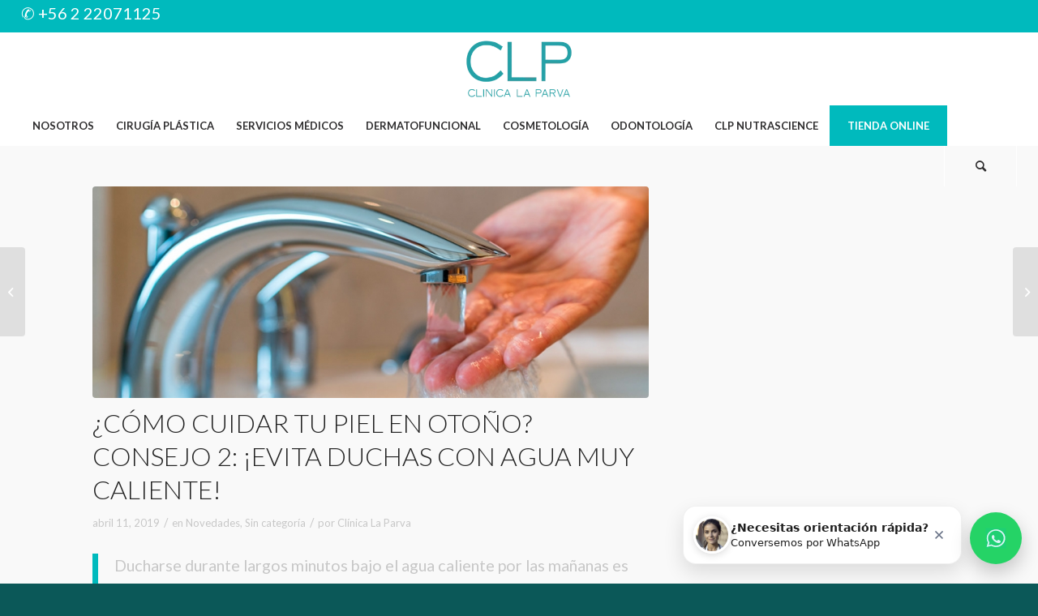

--- FILE ---
content_type: text/html; charset=UTF-8
request_url: https://www.clinicalaparva.cl/como-cuidar-tu-piel-en-otono-consejo-2-evita-duchas-con-agua-muy-caliente/
body_size: 21459
content:
<!DOCTYPE html>
<html lang="es" class="html_stretched responsive av-preloader-disabled  html_header_top html_logo_center html_bottom_nav_header html_menu_right html_large html_header_sticky_disabled html_header_shrinking_disabled html_header_topbar_active html_mobile_menu_tablet html_header_searchicon html_content_align_center html_header_unstick_top_disabled html_header_stretch html_minimal_header html_av-submenu-hidden html_av-submenu-display-click html_av-overlay-side html_av-overlay-side-classic html_av-submenu-clone html_entry_id_22257 av-cookies-no-cookie-consent av-default-lightbox av-no-preview html_text_menu_active av-mobile-menu-switch-default">
<head>
<!-- Meta Pixel Code -->
<script>
!function(f,b,e,v,n,t,s)
{if(f.fbq)return;n=f.fbq=function(){n.callMethod?
n.callMethod.apply(n,arguments):n.queue.push(arguments)};
if(!f._fbq)f._fbq=n;n.push=n;n.loaded=!0;n.version='2.0';
n.queue=[];t=b.createElement(e);t.async=!0;
t.src=v;s=b.getElementsByTagName(e)[0];
s.parentNode.insertBefore(t,s)}(window, document,'script',
'https://connect.facebook.net/en_US/fbevents.js');
fbq('init', '281629971481985');
fbq('track', 'PageView');
</script>
<noscript><img height="1" width="1" style="display:none"
src="https://www.facebook.com/tr?id=281629971481985&ev=PageView&noscript=1"
/></noscript>
<!-- End Meta Pixel Code -->
<!-- Google Tag Manager -->
<script>(function(w,d,s,l,i){w[l]=w[l]||[];w[l].push({'gtm.start':
new Date().getTime(),event:'gtm.js'});var f=d.getElementsByTagName(s)[0],
j=d.createElement(s),dl=l!='dataLayer'?'&l='+l:'';j.async=true;j.src=
'https://www.googletagmanager.com/gtm.js?id='+i+dl;f.parentNode.insertBefore(j,f);
})(window,document,'script','dataLayer','GTM-PZGV6B8');</script>
<!-- End Google Tag Manager -->	
<style>
#top #header_meta, #top #header_meta nav ul ul li, #top #header_meta nav ul ul a, #top #header_meta nav ul ul {background:#00babd!important;}	
.dental-agendar {padding:5px;!important}
.dental-agendar a {font-size:22px!important;border-radius:15px;background:red!important;}
</style>
<meta charset="UTF-8" />
<!-- mobile setting -->
<meta name="viewport" content="width=device-width, initial-scale=1">
<!-- Scripts/CSS and wp_head hook -->
<meta name='robots' content='index, follow, max-image-preview:large, max-snippet:-1, max-video-preview:-1' />
<style type="text/css">@font-face { font-family: 'star'; src: url('https://www.clinicalaparva.cl/wp-content/plugins/woocommerce/assets/fonts/star.eot'); src: url('https://www.clinicalaparva.cl/wp-content/plugins/woocommerce/assets/fonts/star.eot?#iefix') format('embedded-opentype'), 	  url('https://www.clinicalaparva.cl/wp-content/plugins/woocommerce/assets/fonts/star.woff') format('woff'), 	  url('https://www.clinicalaparva.cl/wp-content/plugins/woocommerce/assets/fonts/star.ttf') format('truetype'), 	  url('https://www.clinicalaparva.cl/wp-content/plugins/woocommerce/assets/fonts/star.svg#star') format('svg'); font-weight: normal; font-style: normal;  } @font-face { font-family: 'WooCommerce'; src: url('https://www.clinicalaparva.cl/wp-content/plugins/woocommerce/assets/fonts/WooCommerce.eot'); src: url('https://www.clinicalaparva.cl/wp-content/plugins/woocommerce/assets/fonts/WooCommerce.eot?#iefix') format('embedded-opentype'), 	  url('https://www.clinicalaparva.cl/wp-content/plugins/woocommerce/assets/fonts/WooCommerce.woff') format('woff'), 	  url('https://www.clinicalaparva.cl/wp-content/plugins/woocommerce/assets/fonts/WooCommerce.ttf') format('truetype'), 	  url('https://www.clinicalaparva.cl/wp-content/plugins/woocommerce/assets/fonts/WooCommerce.svg#WooCommerce') format('svg'); font-weight: normal; font-style: normal;  } </style>
<!-- This site is optimized with the Yoast SEO plugin v23.5 - https://yoast.com/wordpress/plugins/seo/ -->
<title>¿Cómo cuidar tu piel en otoño? CONSEJO 2: ¡EVITA DUCHAS CON AGUA MUY CALIENTE! - Clínica La Parva - Santiago, Chile</title>
<link rel="canonical" href="https://www.clinicalaparva.cl/como-cuidar-tu-piel-en-otono-consejo-2-evita-duchas-con-agua-muy-caliente/" />
<meta property="og:locale" content="es_ES" />
<meta property="og:type" content="article" />
<meta property="og:title" content="¿Cómo cuidar tu piel en otoño? CONSEJO 2: ¡EVITA DUCHAS CON AGUA MUY CALIENTE! - Clínica La Parva - Santiago, Chile" />
<meta property="og:description" content="Ducharse durante largos minutos bajo el agua caliente por las mañanas es casi un placer culpable, ¿o no? Nos relaja al punto de que queremos permanecer ahí por horas, más cuando nos quita el frío al levantarnos. Sin embargo, y a pesar de la rica sensación que nos genera, el agua caliente no es tan [&hellip;]" />
<meta property="og:url" content="https://www.clinicalaparva.cl/como-cuidar-tu-piel-en-otono-consejo-2-evita-duchas-con-agua-muy-caliente/" />
<meta property="og:site_name" content="Clínica La Parva - Santiago, Chile" />
<meta property="article:publisher" content="https://www.facebook.com/clinicalaparvachile" />
<meta property="article:published_time" content="2019-04-11T15:13:25+00:00" />
<meta property="article:modified_time" content="2019-04-11T15:23:50+00:00" />
<meta property="og:image" content="https://www.clinicalaparva.cl/wp-content/uploads/2019/04/duchas-calientes.jpg" />
<meta property="og:image:width" content="1210" />
<meta property="og:image:height" content="422" />
<meta property="og:image:type" content="image/jpeg" />
<meta name="author" content="Clínica La Parva" />
<meta name="twitter:card" content="summary_large_image" />
<meta name="twitter:creator" content="@clinicalaparva" />
<meta name="twitter:site" content="@clinicalaparva" />
<meta name="twitter:label1" content="Escrito por" />
<meta name="twitter:data1" content="Clínica La Parva" />
<meta name="twitter:label2" content="Tiempo de lectura" />
<meta name="twitter:data2" content="2 minutos" />
<script type="application/ld+json" class="yoast-schema-graph">{"@context":"https://schema.org","@graph":[{"@type":"WebPage","@id":"https://www.clinicalaparva.cl/como-cuidar-tu-piel-en-otono-consejo-2-evita-duchas-con-agua-muy-caliente/","url":"https://www.clinicalaparva.cl/como-cuidar-tu-piel-en-otono-consejo-2-evita-duchas-con-agua-muy-caliente/","name":"¿Cómo cuidar tu piel en otoño? CONSEJO 2: ¡EVITA DUCHAS CON AGUA MUY CALIENTE! - Clínica La Parva - Santiago, Chile","isPartOf":{"@id":"https://www.clinicalaparva.cl/#website"},"primaryImageOfPage":{"@id":"https://www.clinicalaparva.cl/como-cuidar-tu-piel-en-otono-consejo-2-evita-duchas-con-agua-muy-caliente/#primaryimage"},"image":{"@id":"https://www.clinicalaparva.cl/como-cuidar-tu-piel-en-otono-consejo-2-evita-duchas-con-agua-muy-caliente/#primaryimage"},"thumbnailUrl":"https://www.clinicalaparva.cl/wp-content/uploads/2019/04/duchas-calientes.jpg","datePublished":"2019-04-11T15:13:25+00:00","dateModified":"2019-04-11T15:23:50+00:00","author":{"@id":"https://www.clinicalaparva.cl/#/schema/person/916d252c946bb7bdee0f0dcd394c7bc4"},"breadcrumb":{"@id":"https://www.clinicalaparva.cl/como-cuidar-tu-piel-en-otono-consejo-2-evita-duchas-con-agua-muy-caliente/#breadcrumb"},"inLanguage":"es","potentialAction":[{"@type":"ReadAction","target":["https://www.clinicalaparva.cl/como-cuidar-tu-piel-en-otono-consejo-2-evita-duchas-con-agua-muy-caliente/"]}]},{"@type":"ImageObject","inLanguage":"es","@id":"https://www.clinicalaparva.cl/como-cuidar-tu-piel-en-otono-consejo-2-evita-duchas-con-agua-muy-caliente/#primaryimage","url":"https://www.clinicalaparva.cl/wp-content/uploads/2019/04/duchas-calientes.jpg","contentUrl":"https://www.clinicalaparva.cl/wp-content/uploads/2019/04/duchas-calientes.jpg","width":1210,"height":422},{"@type":"BreadcrumbList","@id":"https://www.clinicalaparva.cl/como-cuidar-tu-piel-en-otono-consejo-2-evita-duchas-con-agua-muy-caliente/#breadcrumb","itemListElement":[{"@type":"ListItem","position":1,"name":"Portada","item":"https://www.clinicalaparva.cl/"},{"@type":"ListItem","position":2,"name":"¿Cómo cuidar tu piel en otoño? CONSEJO 2: ¡EVITA DUCHAS CON AGUA MUY CALIENTE!"}]},{"@type":"WebSite","@id":"https://www.clinicalaparva.cl/#website","url":"https://www.clinicalaparva.cl/","name":"Clinica La Parva - Santiago, Chile","description":"Clínica de Cirugía Plástica, Estética Facial y Cosmetología Integral en Santiago","potentialAction":[{"@type":"SearchAction","target":{"@type":"EntryPoint","urlTemplate":"https://www.clinicalaparva.cl/?s={search_term_string}"},"query-input":{"@type":"PropertyValueSpecification","valueRequired":true,"valueName":"search_term_string"}}],"inLanguage":"es"},{"@type":"Person","@id":"https://www.clinicalaparva.cl/#/schema/person/916d252c946bb7bdee0f0dcd394c7bc4","name":"Clínica La Parva","url":"https://www.clinicalaparva.cl/author/laparva/"}]}</script>
<!-- / Yoast SEO plugin. -->
<link rel="alternate" type="application/rss+xml" title="Clínica La Parva - Santiago, Chile &raquo; Feed" href="https://www.clinicalaparva.cl/feed/" />
<link rel="alternate" type="application/rss+xml" title="Clínica La Parva - Santiago, Chile &raquo; Feed de los comentarios" href="https://www.clinicalaparva.cl/comments/feed/" />
<!-- google webfont font replacement -->
<script type='text/javascript'>
(function() {
/*	check if webfonts are disabled by user setting via cookie - or user must opt in.	*/
var html = document.getElementsByTagName('html')[0];
var cookie_check = html.className.indexOf('av-cookies-needs-opt-in') >= 0 || html.className.indexOf('av-cookies-can-opt-out') >= 0;
var allow_continue = true;
var silent_accept_cookie = html.className.indexOf('av-cookies-user-silent-accept') >= 0;
if( cookie_check && ! silent_accept_cookie )
{
if( ! document.cookie.match(/aviaCookieConsent/) || html.className.indexOf('av-cookies-session-refused') >= 0 )
{
allow_continue = false;
}
else
{
if( ! document.cookie.match(/aviaPrivacyRefuseCookiesHideBar/) )
{
allow_continue = false;
}
else if( ! document.cookie.match(/aviaPrivacyEssentialCookiesEnabled/) )
{
allow_continue = false;
}
else if( document.cookie.match(/aviaPrivacyGoogleWebfontsDisabled/) )
{
allow_continue = false;
}
}
}
if( allow_continue )
{
var f = document.createElement('link');
f.type 	= 'text/css';
f.rel 	= 'stylesheet';
f.href 	= '//fonts.googleapis.com/css?family=Lato:300,400,700&display=auto';
f.id 	= 'avia-google-webfont';
document.getElementsByTagName('head')[0].appendChild(f);
}
})();
</script>
<script type="text/javascript">
/* <![CDATA[ */
window._wpemojiSettings = {"baseUrl":"https:\/\/s.w.org\/images\/core\/emoji\/14.0.0\/72x72\/","ext":".png","svgUrl":"https:\/\/s.w.org\/images\/core\/emoji\/14.0.0\/svg\/","svgExt":".svg","source":{"concatemoji":"https:\/\/www.clinicalaparva.cl\/wp-includes\/js\/wp-emoji-release.min.js?ver=6.4.7"}};
/*! This file is auto-generated */
!function(i,n){var o,s,e;function c(e){try{var t={supportTests:e,timestamp:(new Date).valueOf()};sessionStorage.setItem(o,JSON.stringify(t))}catch(e){}}function p(e,t,n){e.clearRect(0,0,e.canvas.width,e.canvas.height),e.fillText(t,0,0);var t=new Uint32Array(e.getImageData(0,0,e.canvas.width,e.canvas.height).data),r=(e.clearRect(0,0,e.canvas.width,e.canvas.height),e.fillText(n,0,0),new Uint32Array(e.getImageData(0,0,e.canvas.width,e.canvas.height).data));return t.every(function(e,t){return e===r[t]})}function u(e,t,n){switch(t){case"flag":return n(e,"\ud83c\udff3\ufe0f\u200d\u26a7\ufe0f","\ud83c\udff3\ufe0f\u200b\u26a7\ufe0f")?!1:!n(e,"\ud83c\uddfa\ud83c\uddf3","\ud83c\uddfa\u200b\ud83c\uddf3")&&!n(e,"\ud83c\udff4\udb40\udc67\udb40\udc62\udb40\udc65\udb40\udc6e\udb40\udc67\udb40\udc7f","\ud83c\udff4\u200b\udb40\udc67\u200b\udb40\udc62\u200b\udb40\udc65\u200b\udb40\udc6e\u200b\udb40\udc67\u200b\udb40\udc7f");case"emoji":return!n(e,"\ud83e\udef1\ud83c\udffb\u200d\ud83e\udef2\ud83c\udfff","\ud83e\udef1\ud83c\udffb\u200b\ud83e\udef2\ud83c\udfff")}return!1}function f(e,t,n){var r="undefined"!=typeof WorkerGlobalScope&&self instanceof WorkerGlobalScope?new OffscreenCanvas(300,150):i.createElement("canvas"),a=r.getContext("2d",{willReadFrequently:!0}),o=(a.textBaseline="top",a.font="600 32px Arial",{});return e.forEach(function(e){o[e]=t(a,e,n)}),o}function t(e){var t=i.createElement("script");t.src=e,t.defer=!0,i.head.appendChild(t)}"undefined"!=typeof Promise&&(o="wpEmojiSettingsSupports",s=["flag","emoji"],n.supports={everything:!0,everythingExceptFlag:!0},e=new Promise(function(e){i.addEventListener("DOMContentLoaded",e,{once:!0})}),new Promise(function(t){var n=function(){try{var e=JSON.parse(sessionStorage.getItem(o));if("object"==typeof e&&"number"==typeof e.timestamp&&(new Date).valueOf()<e.timestamp+604800&&"object"==typeof e.supportTests)return e.supportTests}catch(e){}return null}();if(!n){if("undefined"!=typeof Worker&&"undefined"!=typeof OffscreenCanvas&&"undefined"!=typeof URL&&URL.createObjectURL&&"undefined"!=typeof Blob)try{var e="postMessage("+f.toString()+"("+[JSON.stringify(s),u.toString(),p.toString()].join(",")+"));",r=new Blob([e],{type:"text/javascript"}),a=new Worker(URL.createObjectURL(r),{name:"wpTestEmojiSupports"});return void(a.onmessage=function(e){c(n=e.data),a.terminate(),t(n)})}catch(e){}c(n=f(s,u,p))}t(n)}).then(function(e){for(var t in e)n.supports[t]=e[t],n.supports.everything=n.supports.everything&&n.supports[t],"flag"!==t&&(n.supports.everythingExceptFlag=n.supports.everythingExceptFlag&&n.supports[t]);n.supports.everythingExceptFlag=n.supports.everythingExceptFlag&&!n.supports.flag,n.DOMReady=!1,n.readyCallback=function(){n.DOMReady=!0}}).then(function(){return e}).then(function(){var e;n.supports.everything||(n.readyCallback(),(e=n.source||{}).concatemoji?t(e.concatemoji):e.wpemoji&&e.twemoji&&(t(e.twemoji),t(e.wpemoji)))}))}((window,document),window._wpemojiSettings);
/* ]]> */
</script>
<style id='wp-emoji-styles-inline-css' type='text/css'>
img.wp-smiley, img.emoji {
display: inline !important;
border: none !important;
box-shadow: none !important;
height: 1em !important;
width: 1em !important;
margin: 0 0.07em !important;
vertical-align: -0.1em !important;
background: none !important;
padding: 0 !important;
}
</style>
<!-- <link rel='stylesheet' id='wp-block-library-css' href='https://www.clinicalaparva.cl/wp-includes/css/dist/block-library/style.min.css?ver=6.4.7' type='text/css' media='all' /> -->
<link rel="stylesheet" type="text/css" href="//www.clinicalaparva.cl/wp-content/cache/wpfc-minified/f6glild1/abx0h.css" media="all"/>
<style id='pdfemb-pdf-embedder-viewer-style-inline-css' type='text/css'>
.wp-block-pdfemb-pdf-embedder-viewer{max-width:none}
</style>
<!-- <link rel='stylesheet' id='wc_mercadopago_checkout_components-css' href='https://www.clinicalaparva.cl/wp-content/plugins/woocommerce-mercadopago/assets/css/checkouts/mp-plugins-components.min.css?ver=8.7.2' type='text/css' media='all' /> -->
<link rel="stylesheet" type="text/css" href="//www.clinicalaparva.cl/wp-content/cache/wpfc-minified/g09uud9v/abx0h.css" media="all"/>
<style id='global-styles-inline-css' type='text/css'>
body{--wp--preset--color--black: #000000;--wp--preset--color--cyan-bluish-gray: #abb8c3;--wp--preset--color--white: #ffffff;--wp--preset--color--pale-pink: #f78da7;--wp--preset--color--vivid-red: #cf2e2e;--wp--preset--color--luminous-vivid-orange: #ff6900;--wp--preset--color--luminous-vivid-amber: #fcb900;--wp--preset--color--light-green-cyan: #7bdcb5;--wp--preset--color--vivid-green-cyan: #00d084;--wp--preset--color--pale-cyan-blue: #8ed1fc;--wp--preset--color--vivid-cyan-blue: #0693e3;--wp--preset--color--vivid-purple: #9b51e0;--wp--preset--color--metallic-red: #b02b2c;--wp--preset--color--maximum-yellow-red: #edae44;--wp--preset--color--yellow-sun: #eeee22;--wp--preset--color--palm-leaf: #83a846;--wp--preset--color--aero: #7bb0e7;--wp--preset--color--old-lavender: #745f7e;--wp--preset--color--steel-teal: #5f8789;--wp--preset--color--raspberry-pink: #d65799;--wp--preset--color--medium-turquoise: #4ecac2;--wp--preset--gradient--vivid-cyan-blue-to-vivid-purple: linear-gradient(135deg,rgba(6,147,227,1) 0%,rgb(155,81,224) 100%);--wp--preset--gradient--light-green-cyan-to-vivid-green-cyan: linear-gradient(135deg,rgb(122,220,180) 0%,rgb(0,208,130) 100%);--wp--preset--gradient--luminous-vivid-amber-to-luminous-vivid-orange: linear-gradient(135deg,rgba(252,185,0,1) 0%,rgba(255,105,0,1) 100%);--wp--preset--gradient--luminous-vivid-orange-to-vivid-red: linear-gradient(135deg,rgba(255,105,0,1) 0%,rgb(207,46,46) 100%);--wp--preset--gradient--very-light-gray-to-cyan-bluish-gray: linear-gradient(135deg,rgb(238,238,238) 0%,rgb(169,184,195) 100%);--wp--preset--gradient--cool-to-warm-spectrum: linear-gradient(135deg,rgb(74,234,220) 0%,rgb(151,120,209) 20%,rgb(207,42,186) 40%,rgb(238,44,130) 60%,rgb(251,105,98) 80%,rgb(254,248,76) 100%);--wp--preset--gradient--blush-light-purple: linear-gradient(135deg,rgb(255,206,236) 0%,rgb(152,150,240) 100%);--wp--preset--gradient--blush-bordeaux: linear-gradient(135deg,rgb(254,205,165) 0%,rgb(254,45,45) 50%,rgb(107,0,62) 100%);--wp--preset--gradient--luminous-dusk: linear-gradient(135deg,rgb(255,203,112) 0%,rgb(199,81,192) 50%,rgb(65,88,208) 100%);--wp--preset--gradient--pale-ocean: linear-gradient(135deg,rgb(255,245,203) 0%,rgb(182,227,212) 50%,rgb(51,167,181) 100%);--wp--preset--gradient--electric-grass: linear-gradient(135deg,rgb(202,248,128) 0%,rgb(113,206,126) 100%);--wp--preset--gradient--midnight: linear-gradient(135deg,rgb(2,3,129) 0%,rgb(40,116,252) 100%);--wp--preset--font-size--small: 1rem;--wp--preset--font-size--medium: 1.125rem;--wp--preset--font-size--large: 1.75rem;--wp--preset--font-size--x-large: clamp(1.75rem, 3vw, 2.25rem);--wp--preset--spacing--20: 0.44rem;--wp--preset--spacing--30: 0.67rem;--wp--preset--spacing--40: 1rem;--wp--preset--spacing--50: 1.5rem;--wp--preset--spacing--60: 2.25rem;--wp--preset--spacing--70: 3.38rem;--wp--preset--spacing--80: 5.06rem;--wp--preset--shadow--natural: 6px 6px 9px rgba(0, 0, 0, 0.2);--wp--preset--shadow--deep: 12px 12px 50px rgba(0, 0, 0, 0.4);--wp--preset--shadow--sharp: 6px 6px 0px rgba(0, 0, 0, 0.2);--wp--preset--shadow--outlined: 6px 6px 0px -3px rgba(255, 255, 255, 1), 6px 6px rgba(0, 0, 0, 1);--wp--preset--shadow--crisp: 6px 6px 0px rgba(0, 0, 0, 1);}body { margin: 0;--wp--style--global--content-size: 800px;--wp--style--global--wide-size: 1130px; }.wp-site-blocks > .alignleft { float: left; margin-right: 2em; }.wp-site-blocks > .alignright { float: right; margin-left: 2em; }.wp-site-blocks > .aligncenter { justify-content: center; margin-left: auto; margin-right: auto; }:where(.is-layout-flex){gap: 0.5em;}:where(.is-layout-grid){gap: 0.5em;}body .is-layout-flow > .alignleft{float: left;margin-inline-start: 0;margin-inline-end: 2em;}body .is-layout-flow > .alignright{float: right;margin-inline-start: 2em;margin-inline-end: 0;}body .is-layout-flow > .aligncenter{margin-left: auto !important;margin-right: auto !important;}body .is-layout-constrained > .alignleft{float: left;margin-inline-start: 0;margin-inline-end: 2em;}body .is-layout-constrained > .alignright{float: right;margin-inline-start: 2em;margin-inline-end: 0;}body .is-layout-constrained > .aligncenter{margin-left: auto !important;margin-right: auto !important;}body .is-layout-constrained > :where(:not(.alignleft):not(.alignright):not(.alignfull)){max-width: var(--wp--style--global--content-size);margin-left: auto !important;margin-right: auto !important;}body .is-layout-constrained > .alignwide{max-width: var(--wp--style--global--wide-size);}body .is-layout-flex{display: flex;}body .is-layout-flex{flex-wrap: wrap;align-items: center;}body .is-layout-flex > *{margin: 0;}body .is-layout-grid{display: grid;}body .is-layout-grid > *{margin: 0;}body{padding-top: 0px;padding-right: 0px;padding-bottom: 0px;padding-left: 0px;}a:where(:not(.wp-element-button)){text-decoration: underline;}.wp-element-button, .wp-block-button__link{background-color: #32373c;border-width: 0;color: #fff;font-family: inherit;font-size: inherit;line-height: inherit;padding: calc(0.667em + 2px) calc(1.333em + 2px);text-decoration: none;}.has-black-color{color: var(--wp--preset--color--black) !important;}.has-cyan-bluish-gray-color{color: var(--wp--preset--color--cyan-bluish-gray) !important;}.has-white-color{color: var(--wp--preset--color--white) !important;}.has-pale-pink-color{color: var(--wp--preset--color--pale-pink) !important;}.has-vivid-red-color{color: var(--wp--preset--color--vivid-red) !important;}.has-luminous-vivid-orange-color{color: var(--wp--preset--color--luminous-vivid-orange) !important;}.has-luminous-vivid-amber-color{color: var(--wp--preset--color--luminous-vivid-amber) !important;}.has-light-green-cyan-color{color: var(--wp--preset--color--light-green-cyan) !important;}.has-vivid-green-cyan-color{color: var(--wp--preset--color--vivid-green-cyan) !important;}.has-pale-cyan-blue-color{color: var(--wp--preset--color--pale-cyan-blue) !important;}.has-vivid-cyan-blue-color{color: var(--wp--preset--color--vivid-cyan-blue) !important;}.has-vivid-purple-color{color: var(--wp--preset--color--vivid-purple) !important;}.has-metallic-red-color{color: var(--wp--preset--color--metallic-red) !important;}.has-maximum-yellow-red-color{color: var(--wp--preset--color--maximum-yellow-red) !important;}.has-yellow-sun-color{color: var(--wp--preset--color--yellow-sun) !important;}.has-palm-leaf-color{color: var(--wp--preset--color--palm-leaf) !important;}.has-aero-color{color: var(--wp--preset--color--aero) !important;}.has-old-lavender-color{color: var(--wp--preset--color--old-lavender) !important;}.has-steel-teal-color{color: var(--wp--preset--color--steel-teal) !important;}.has-raspberry-pink-color{color: var(--wp--preset--color--raspberry-pink) !important;}.has-medium-turquoise-color{color: var(--wp--preset--color--medium-turquoise) !important;}.has-black-background-color{background-color: var(--wp--preset--color--black) !important;}.has-cyan-bluish-gray-background-color{background-color: var(--wp--preset--color--cyan-bluish-gray) !important;}.has-white-background-color{background-color: var(--wp--preset--color--white) !important;}.has-pale-pink-background-color{background-color: var(--wp--preset--color--pale-pink) !important;}.has-vivid-red-background-color{background-color: var(--wp--preset--color--vivid-red) !important;}.has-luminous-vivid-orange-background-color{background-color: var(--wp--preset--color--luminous-vivid-orange) !important;}.has-luminous-vivid-amber-background-color{background-color: var(--wp--preset--color--luminous-vivid-amber) !important;}.has-light-green-cyan-background-color{background-color: var(--wp--preset--color--light-green-cyan) !important;}.has-vivid-green-cyan-background-color{background-color: var(--wp--preset--color--vivid-green-cyan) !important;}.has-pale-cyan-blue-background-color{background-color: var(--wp--preset--color--pale-cyan-blue) !important;}.has-vivid-cyan-blue-background-color{background-color: var(--wp--preset--color--vivid-cyan-blue) !important;}.has-vivid-purple-background-color{background-color: var(--wp--preset--color--vivid-purple) !important;}.has-metallic-red-background-color{background-color: var(--wp--preset--color--metallic-red) !important;}.has-maximum-yellow-red-background-color{background-color: var(--wp--preset--color--maximum-yellow-red) !important;}.has-yellow-sun-background-color{background-color: var(--wp--preset--color--yellow-sun) !important;}.has-palm-leaf-background-color{background-color: var(--wp--preset--color--palm-leaf) !important;}.has-aero-background-color{background-color: var(--wp--preset--color--aero) !important;}.has-old-lavender-background-color{background-color: var(--wp--preset--color--old-lavender) !important;}.has-steel-teal-background-color{background-color: var(--wp--preset--color--steel-teal) !important;}.has-raspberry-pink-background-color{background-color: var(--wp--preset--color--raspberry-pink) !important;}.has-medium-turquoise-background-color{background-color: var(--wp--preset--color--medium-turquoise) !important;}.has-black-border-color{border-color: var(--wp--preset--color--black) !important;}.has-cyan-bluish-gray-border-color{border-color: var(--wp--preset--color--cyan-bluish-gray) !important;}.has-white-border-color{border-color: var(--wp--preset--color--white) !important;}.has-pale-pink-border-color{border-color: var(--wp--preset--color--pale-pink) !important;}.has-vivid-red-border-color{border-color: var(--wp--preset--color--vivid-red) !important;}.has-luminous-vivid-orange-border-color{border-color: var(--wp--preset--color--luminous-vivid-orange) !important;}.has-luminous-vivid-amber-border-color{border-color: var(--wp--preset--color--luminous-vivid-amber) !important;}.has-light-green-cyan-border-color{border-color: var(--wp--preset--color--light-green-cyan) !important;}.has-vivid-green-cyan-border-color{border-color: var(--wp--preset--color--vivid-green-cyan) !important;}.has-pale-cyan-blue-border-color{border-color: var(--wp--preset--color--pale-cyan-blue) !important;}.has-vivid-cyan-blue-border-color{border-color: var(--wp--preset--color--vivid-cyan-blue) !important;}.has-vivid-purple-border-color{border-color: var(--wp--preset--color--vivid-purple) !important;}.has-metallic-red-border-color{border-color: var(--wp--preset--color--metallic-red) !important;}.has-maximum-yellow-red-border-color{border-color: var(--wp--preset--color--maximum-yellow-red) !important;}.has-yellow-sun-border-color{border-color: var(--wp--preset--color--yellow-sun) !important;}.has-palm-leaf-border-color{border-color: var(--wp--preset--color--palm-leaf) !important;}.has-aero-border-color{border-color: var(--wp--preset--color--aero) !important;}.has-old-lavender-border-color{border-color: var(--wp--preset--color--old-lavender) !important;}.has-steel-teal-border-color{border-color: var(--wp--preset--color--steel-teal) !important;}.has-raspberry-pink-border-color{border-color: var(--wp--preset--color--raspberry-pink) !important;}.has-medium-turquoise-border-color{border-color: var(--wp--preset--color--medium-turquoise) !important;}.has-vivid-cyan-blue-to-vivid-purple-gradient-background{background: var(--wp--preset--gradient--vivid-cyan-blue-to-vivid-purple) !important;}.has-light-green-cyan-to-vivid-green-cyan-gradient-background{background: var(--wp--preset--gradient--light-green-cyan-to-vivid-green-cyan) !important;}.has-luminous-vivid-amber-to-luminous-vivid-orange-gradient-background{background: var(--wp--preset--gradient--luminous-vivid-amber-to-luminous-vivid-orange) !important;}.has-luminous-vivid-orange-to-vivid-red-gradient-background{background: var(--wp--preset--gradient--luminous-vivid-orange-to-vivid-red) !important;}.has-very-light-gray-to-cyan-bluish-gray-gradient-background{background: var(--wp--preset--gradient--very-light-gray-to-cyan-bluish-gray) !important;}.has-cool-to-warm-spectrum-gradient-background{background: var(--wp--preset--gradient--cool-to-warm-spectrum) !important;}.has-blush-light-purple-gradient-background{background: var(--wp--preset--gradient--blush-light-purple) !important;}.has-blush-bordeaux-gradient-background{background: var(--wp--preset--gradient--blush-bordeaux) !important;}.has-luminous-dusk-gradient-background{background: var(--wp--preset--gradient--luminous-dusk) !important;}.has-pale-ocean-gradient-background{background: var(--wp--preset--gradient--pale-ocean) !important;}.has-electric-grass-gradient-background{background: var(--wp--preset--gradient--electric-grass) !important;}.has-midnight-gradient-background{background: var(--wp--preset--gradient--midnight) !important;}.has-small-font-size{font-size: var(--wp--preset--font-size--small) !important;}.has-medium-font-size{font-size: var(--wp--preset--font-size--medium) !important;}.has-large-font-size{font-size: var(--wp--preset--font-size--large) !important;}.has-x-large-font-size{font-size: var(--wp--preset--font-size--x-large) !important;}
.wp-block-navigation a:where(:not(.wp-element-button)){color: inherit;}
:where(.wp-block-post-template.is-layout-flex){gap: 1.25em;}:where(.wp-block-post-template.is-layout-grid){gap: 1.25em;}
:where(.wp-block-columns.is-layout-flex){gap: 2em;}:where(.wp-block-columns.is-layout-grid){gap: 2em;}
.wp-block-pullquote{font-size: 1.5em;line-height: 1.6;}
</style>
<style id='woocommerce-inline-inline-css' type='text/css'>
.woocommerce form .form-row .required { visibility: visible; }
</style>
<!-- <link rel='stylesheet' id='avia-merged-styles-css' href='https://www.clinicalaparva.cl/wp-content/uploads/dynamic_avia/avia-merged-styles-5867f2bef9e018985ac637a301e50bde---69554a8781e19.css' type='text/css' media='all' /> -->
<link rel="stylesheet" type="text/css" href="//www.clinicalaparva.cl/wp-content/cache/wpfc-minified/jxlp92qs/abx0h.css" media="all"/>
<script src='//www.clinicalaparva.cl/wp-content/cache/wpfc-minified/7bjbmjm9/abx79.js' type="text/javascript"></script>
<!-- <script type="text/javascript" src="https://www.clinicalaparva.cl/wp-includes/js/jquery/jquery.min.js?ver=3.7.1" id="jquery-core-js"></script> -->
<!-- <script type="text/javascript" src="https://www.clinicalaparva.cl/wp-includes/js/jquery/jquery-migrate.min.js?ver=3.4.1" id="jquery-migrate-js"></script> -->
<!-- <script type="text/javascript" src="https://www.clinicalaparva.cl/wp-content/plugins/woocommerce/assets/js/jquery-blockui/jquery.blockUI.min.js?ver=2.7.0-wc.9.0.3" id="jquery-blockui-js" defer="defer" data-wp-strategy="defer"></script> -->
<!-- <script type="text/javascript" src="https://www.clinicalaparva.cl/wp-content/plugins/woocommerce/assets/js/js-cookie/js.cookie.min.js?ver=2.1.4-wc.9.0.3" id="js-cookie-js" defer="defer" data-wp-strategy="defer"></script> -->
<script type="text/javascript" id="woocommerce-js-extra">
/* <![CDATA[ */
var woocommerce_params = {"ajax_url":"\/wp-admin\/admin-ajax.php","wc_ajax_url":"\/?wc-ajax=%%endpoint%%"};
/* ]]> */
</script>
<script src='//www.clinicalaparva.cl/wp-content/cache/wpfc-minified/2yo4xshe/abx0h.js' type="text/javascript"></script>
<!-- <script type="text/javascript" src="https://www.clinicalaparva.cl/wp-content/plugins/woocommerce/assets/js/frontend/woocommerce.min.js?ver=9.0.3" id="woocommerce-js" defer="defer" data-wp-strategy="defer"></script> -->
<script type="text/javascript" id="ajax-test-js-extra">
/* <![CDATA[ */
var the_ajax_script = {"ajaxurl":"https:\/\/www.clinicalaparva.cl\/wp-admin\/admin-ajax.php"};
/* ]]> */
</script>
<script src='//www.clinicalaparva.cl/wp-content/cache/wpfc-minified/95gzlxzo/abx0h.js' type="text/javascript"></script>
<!-- <script type="text/javascript" src="https://www.clinicalaparva.cl/wp-content/plugins/google-site-verification-using-meta-tag//verification.js?ver=6.4.7" id="ajax-test-js"></script> -->
<link rel="https://api.w.org/" href="https://www.clinicalaparva.cl/wp-json/" /><link rel="alternate" type="application/json" href="https://www.clinicalaparva.cl/wp-json/wp/v2/posts/22257" /><link rel="EditURI" type="application/rsd+xml" title="RSD" href="https://www.clinicalaparva.cl/xmlrpc.php?rsd" />
<meta name="generator" content="WordPress 6.4.7" />
<meta name="generator" content="WooCommerce 9.0.3" />
<link rel='shortlink' href='https://www.clinicalaparva.cl/?p=22257' />
<link rel="alternate" type="application/json+oembed" href="https://www.clinicalaparva.cl/wp-json/oembed/1.0/embed?url=https%3A%2F%2Fwww.clinicalaparva.cl%2Fcomo-cuidar-tu-piel-en-otono-consejo-2-evita-duchas-con-agua-muy-caliente%2F" />
<link rel="alternate" type="text/xml+oembed" href="https://www.clinicalaparva.cl/wp-json/oembed/1.0/embed?url=https%3A%2F%2Fwww.clinicalaparva.cl%2Fcomo-cuidar-tu-piel-en-otono-consejo-2-evita-duchas-con-agua-muy-caliente%2F&#038;format=xml" />
<meta name="apple-mobile-web-app-capable" content="yes">
<meta name="mobile-web-app-capable" content="yes">
<script src="https://t.contentsquare.net/uxa/3a29b54f0cdb5.js"></script>
<script>function loadScript(a){var b=document.getElementsByTagName("head")[0],c=document.createElement("script");c.type="text/javascript",c.src="https://tracker.metricool.com/resources/be.js",c.onreadystatechange=a,c.onload=a,b.appendChild(c)}loadScript(function(){beTracker.t({hash:"419fe230a3aeea57157d0035716094ac"})});</script><link rel="profile" href="http://gmpg.org/xfn/11" />
<link rel="alternate" type="application/rss+xml" title="Clínica La Parva - Santiago, Chile RSS2 Feed" href="https://www.clinicalaparva.cl/feed/" />
<link rel="pingback" href="https://www.clinicalaparva.cl/xmlrpc.php" />
<!--[if lt IE 9]><script src="https://www.clinicalaparva.cl/wp-content/themes/enfold/js/html5shiv.js"></script><![endif]-->
<noscript><style>.woocommerce-product-gallery{ opacity: 1 !important; }</style></noscript>
<!-- To speed up the rendering and to display the site as fast as possible to the user we include some styles and scripts for above the fold content inline -->
<script type="text/javascript">'use strict';var avia_is_mobile=!1;if(/Android|webOS|iPhone|iPad|iPod|BlackBerry|IEMobile|Opera Mini/i.test(navigator.userAgent)&&'ontouchstart' in document.documentElement){avia_is_mobile=!0;document.documentElement.className+=' avia_mobile '}
else{document.documentElement.className+=' avia_desktop '};document.documentElement.className+=' js_active ';(function(){var e=['-webkit-','-moz-','-ms-',''],n='',o=!1,a=!1;for(var t in e){if(e[t]+'transform' in document.documentElement.style){o=!0;n=e[t]+'transform'};if(e[t]+'perspective' in document.documentElement.style){a=!0}};if(o){document.documentElement.className+=' avia_transform '};if(a){document.documentElement.className+=' avia_transform3d '};if(typeof document.getElementsByClassName=='function'&&typeof document.documentElement.getBoundingClientRect=='function'&&avia_is_mobile==!1){if(n&&window.innerHeight>0){setTimeout(function(){var e=0,o={},a=0,t=document.getElementsByClassName('av-parallax'),i=window.pageYOffset||document.documentElement.scrollTop;for(e=0;e<t.length;e++){t[e].style.top='0px';o=t[e].getBoundingClientRect();a=Math.ceil((window.innerHeight+i-o.top)*0.3);t[e].style[n]='translate(0px, '+a+'px)';t[e].style.top='auto';t[e].className+=' enabled-parallax '}},50)}}})();</script><link rel="icon" href="https://www.clinicalaparva.cl/wp-content/uploads/2025/12/cropped-Diseno-sin-titulo-1-32x32.webp" sizes="32x32" />
<link rel="icon" href="https://www.clinicalaparva.cl/wp-content/uploads/2025/12/cropped-Diseno-sin-titulo-1-192x192.webp" sizes="192x192" />
<link rel="apple-touch-icon" href="https://www.clinicalaparva.cl/wp-content/uploads/2025/12/cropped-Diseno-sin-titulo-1-180x180.webp" />
<meta name="msapplication-TileImage" content="https://www.clinicalaparva.cl/wp-content/uploads/2025/12/cropped-Diseno-sin-titulo-1-270x270.webp" />
<style type="text/css" id="wp-custom-css">
.av-lpjurjsv-2d4faa1d2faed6d196470aba145336b2  {padding:60px 0px 60px 0px;}
.post-entry-1169 .slide-entry-wrap img {
opacity: 0.5;
-webkit-filter: grayscale(1); /* Old WebKit */
filter: grayscale(1);
padding:20px;
}
.av-lpjurjsv-2d4faa1d2faed6d196470aba145336b2 
.av-logo-special-heading-text {text-align:center;margin-bottom:20px;color:#666;}
#top #wrap_all .all_colors h1 {
font-size:32px;
}		</style>
<style type='text/css'>
@font-face {font-family: 'entypo-fontello'; font-weight: normal; font-style: normal; font-display: auto;
src: url('https://www.clinicalaparva.cl/wp-content/themes/enfold/config-templatebuilder/avia-template-builder/assets/fonts/entypo-fontello.woff2') format('woff2'),
url('https://www.clinicalaparva.cl/wp-content/themes/enfold/config-templatebuilder/avia-template-builder/assets/fonts/entypo-fontello.woff') format('woff'),
url('https://www.clinicalaparva.cl/wp-content/themes/enfold/config-templatebuilder/avia-template-builder/assets/fonts/entypo-fontello.ttf') format('truetype'),
url('https://www.clinicalaparva.cl/wp-content/themes/enfold/config-templatebuilder/avia-template-builder/assets/fonts/entypo-fontello.svg#entypo-fontello') format('svg'),
url('https://www.clinicalaparva.cl/wp-content/themes/enfold/config-templatebuilder/avia-template-builder/assets/fonts/entypo-fontello.eot'),
url('https://www.clinicalaparva.cl/wp-content/themes/enfold/config-templatebuilder/avia-template-builder/assets/fonts/entypo-fontello.eot?#iefix') format('embedded-opentype');
} #top .avia-font-entypo-fontello, body .avia-font-entypo-fontello, html body [data-av_iconfont='entypo-fontello']:before{ font-family: 'entypo-fontello'; }
@font-face {font-family: 'medical'; font-weight: normal; font-style: normal; font-display: auto;
src: url('https://www.clinicalaparva.cl/wp-content/uploads/avia_fonts/medical/medical.woff2') format('woff2'),
url('https://www.clinicalaparva.cl/wp-content/uploads/avia_fonts/medical/medical.woff') format('woff'),
url('https://www.clinicalaparva.cl/wp-content/uploads/avia_fonts/medical/medical.ttf') format('truetype'),
url('https://www.clinicalaparva.cl/wp-content/uploads/avia_fonts/medical/medical.svg#medical') format('svg'),
url('https://www.clinicalaparva.cl/wp-content/uploads/avia_fonts/medical/medical.eot'),
url('https://www.clinicalaparva.cl/wp-content/uploads/avia_fonts/medical/medical.eot?#iefix') format('embedded-opentype');
} #top .avia-font-medical, body .avia-font-medical, html body [data-av_iconfont='medical']:before{ font-family: 'medical'; }
@font-face {font-family: 'flaticon'; font-weight: normal; font-style: normal; font-display: auto;
src: url('https://www.clinicalaparva.cl/wp-content/uploads/avia_fonts/flaticon/flaticon.woff2') format('woff2'),
url('https://www.clinicalaparva.cl/wp-content/uploads/avia_fonts/flaticon/flaticon.woff') format('woff'),
url('https://www.clinicalaparva.cl/wp-content/uploads/avia_fonts/flaticon/flaticon.ttf') format('truetype'),
url('https://www.clinicalaparva.cl/wp-content/uploads/avia_fonts/flaticon/flaticon.svg#flaticon') format('svg'),
url('https://www.clinicalaparva.cl/wp-content/uploads/avia_fonts/flaticon/flaticon.eot'),
url('https://www.clinicalaparva.cl/wp-content/uploads/avia_fonts/flaticon/flaticon.eot?#iefix') format('embedded-opentype');
} #top .avia-font-flaticon, body .avia-font-flaticon, html body [data-av_iconfont='flaticon']:before{ font-family: 'flaticon'; }
</style><!--
Plugin: Google meta tag Site Verification Plugin
Tracking Code.
-->
<meta name="google-site-verification" content="cifVVJnAnIsdkQWkD6ERqVJiGlub9NGZJSQwIfal3F8"/>
<!--
Debugging Info for Theme support: 
Theme: Enfold
Version: 5.0.1
Installed: enfold
AviaFramework Version: 5.0
AviaBuilder Version: 4.8
aviaElementManager Version: 1.0.1
ML:900-PU:70-PLA:17
WP:6.4.7
Compress: CSS:all theme files - JS:all theme files
Updates: enabled - unverified Envato token
PLAu:15
-->
</head>
<body id="top" class="post-template-default single single-post postid-22257 single-format-standard stretched no_sidebar_border rtl_columns av-curtain-numeric lato  theme-enfold woocommerce-no-js avia-responsive-images-support avia-woocommerce-30" itemscope="itemscope" itemtype="https://schema.org/WebPage" >
<!-- Google Tag Manager (noscript) -->
<noscript><iframe src="https://www.googletagmanager.com/ns.html?id=GTM-PZGV6B8"
height="0" width="0" style="display:none;visibility:hidden"></iframe></noscript>
<!-- End Google Tag Manager (noscript) -->
<script>
(function() {
// Load default script
const script = document.createElement("script");
script.src = "https://spock.peoplecare.cl/clientes/clp_clientes/spock.js?qq=15";
script.async = true;
document.head.appendChild(script);
})();
</script>
<div id='wrap_all'>
<header id='header' class='all_colors header_color light_bg_color  av_header_top av_logo_center av_bottom_nav_header av_menu_right av_large av_header_sticky_disabled av_header_shrinking_disabled av_header_stretch av_mobile_menu_tablet av_header_searchicon av_header_unstick_top_disabled av_seperator_big_border av_minimal_header'  role="banner" itemscope="itemscope" itemtype="https://schema.org/WPHeader" >
<div id='header_meta' class='container_wrap container_wrap_meta  av_icon_active_main av_phone_active_left av_extra_header_active av_entry_id_22257'>
<div class='container'>
<div class='phone-info '><div><h3 style="color:white;"><a href="tel:+56222071125">✆ +56 2 22071125 </a></h3></div></div>			      </div>
</div>
<div  id='header_main' class='container_wrap container_wrap_logo'>
<ul  class = 'menu-item cart_dropdown ' data-success='se ha añadido a la cesta'><li class='cart_dropdown_first'><a class='cart_dropdown_link' href='https://www.clinicalaparva.cl/carrito/'><span aria-hidden='true' data-av_icon='' data-av_iconfont='entypo-fontello'></span><span class='av-cart-counter '>0</span><span class='avia_hidden_link_text'>Carrito de Compra</span></a><!--<span class='cart_subtotal'><span class="woocommerce-Price-amount amount"><bdi><span class="woocommerce-Price-currencySymbol">&#36;</span>0</bdi></span></span>--><div class='dropdown_widget dropdown_widget_cart'><div class='avia-arrow'></div><div class="widget_shopping_cart_content"></div></div></li></ul><div class='container av-logo-container'><div class='inner-container'><span class='logo avia-standard-logo'><a href='https://www.clinicalaparva.cl/' class=''><img src="https://www.clinicalaparva.cl/wp-content/uploads/2025/12/logo-clinica-la-parva-300x156.webp" height="100" width="300" alt='Clínica La Parva - Santiago, Chile' title='' /></a></span><ul class='noLightbox social_bookmarks icon_count_1'></ul></div></div><div id='header_main_alternate' class='container_wrap'><div class='container'><nav class='main_menu' data-selectname='Selecciona una página'  role="navigation" itemscope="itemscope" itemtype="https://schema.org/SiteNavigationElement" ><div class="avia-menu av-main-nav-wrap"><ul role="menu" class="menu av-main-nav" id="avia-menu"><li role="menuitem" id="menu-item-1232" class="menu-item menu-item-type-custom menu-item-object-custom menu-item-has-children menu-item-top-level menu-item-top-level-1"><a href="#" itemprop="url" tabindex="0"><span class="avia-bullet"></span><span class="avia-menu-text">NOSOTROS</span><span class="avia-menu-fx"><span class="avia-arrow-wrap"><span class="avia-arrow"></span></span></span></a>
<ul class="sub-menu">
<li role="menuitem" id="menu-item-21007" class="menu-item menu-item-type-custom menu-item-object-custom"><a href="https://www.clinicalaparva.cl/nosotros-clinica-la-parva-cirugia-plastica/" itemprop="url" tabindex="0"><span class="avia-bullet"></span><span class="avia-menu-text">CLÍNICA LA PARVA</span></a></li>
<li role="menuitem" id="menu-item-42359" class="menu-item menu-item-type-post_type menu-item-object-page"><a href="https://www.clinicalaparva.cl/dr-pedro-vidal-garcia-huidobro/" itemprop="url" tabindex="0"><span class="avia-bullet"></span><span class="avia-menu-text">DR. PEDRO VIDAL GARCÍA HUIDOBRO</span></a></li>
<li role="menuitem" id="menu-item-1238" class="menu-item menu-item-type-post_type menu-item-object-page"><a href="https://www.clinicalaparva.cl/equipo-medico/" itemprop="url" tabindex="0"><span class="avia-bullet"></span><span class="avia-menu-text">EQUIPO MÉDICO</span></a></li>
<li role="menuitem" id="menu-item-18869" class="menu-item menu-item-type-custom menu-item-object-custom"><a href="http://www.clinicalaparva.cl/archivo-de-articulos-noticias/" itemprop="url" tabindex="0"><span class="avia-bullet"></span><span class="avia-menu-text">NOTICIAS</span></a></li>
<li role="menuitem" id="menu-item-41797" class="menu-item menu-item-type-post_type menu-item-object-page"><a href="https://www.clinicalaparva.cl/formas-de-pago/" itemprop="url" tabindex="0"><span class="avia-bullet"></span><span class="avia-menu-text">FORMAS DE PAGO</span></a></li>
<li role="menuitem" id="menu-item-42689" class="menu-item menu-item-type-post_type menu-item-object-page"><a href="https://www.clinicalaparva.cl/promociones_del_mes/" itemprop="url" tabindex="0"><span class="avia-bullet"></span><span class="avia-menu-text">PROMOCIONES DEL MES</span></a></li>
</ul>
</li>
<li role="menuitem" id="menu-item-17304" class="menu-item menu-item-type-custom menu-item-object-custom menu-item-has-children menu-item-top-level menu-item-top-level-2"><a href="#" itemprop="url" tabindex="0"><span class="avia-bullet"></span><span class="avia-menu-text">CIRUGÍA PLÁSTICA</span><span class="avia-menu-fx"><span class="avia-arrow-wrap"><span class="avia-arrow"></span></span></span></a>
<ul class="sub-menu">
<li role="menuitem" id="menu-item-24334" class="menu-item menu-item-type-custom menu-item-object-custom menu-item-has-children"><a href="#" itemprop="url" tabindex="0"><span class="avia-bullet"></span><span class="avia-menu-text">PACIENTE FELIZ</span></a>
<ul class="sub-menu">
<li role="menuitem" id="menu-item-39898" class="menu-item menu-item-type-custom menu-item-object-custom"><a target="_blank" href="https://www.clinicalaparva.cl/servicios/landing_beneficios.php?source=web" itemprop="url" tabindex="0"><span class="avia-bullet"></span><span class="avia-menu-text">BENEFICIOS CLP</span></a></li>
<li role="menuitem" id="menu-item-24333" class="menu-item menu-item-type-custom menu-item-object-custom"><a href="https://www.clinicalaparva.cl/pacientes-felices/" itemprop="url" tabindex="0"><span class="avia-bullet"></span><span class="avia-menu-text">PACIENTE FELIZ</span></a></li>
<li role="menuitem" id="menu-item-24336" class="menu-item menu-item-type-custom menu-item-object-custom"><a href="https://www.clinicalaparva.cl/testimonios/" itemprop="url" tabindex="0"><span class="avia-bullet"></span><span class="avia-menu-text">TESTIMONIOS</span></a></li>
<li role="menuitem" id="menu-item-38281" class="menu-item menu-item-type-post_type menu-item-object-page"><a href="https://www.clinicalaparva.cl/club-preferente-lo-barnechea/" itemprop="url" tabindex="0"><span class="avia-bullet"></span><span class="avia-menu-text">CONVENIO LO BARNECHEA</span></a></li>
</ul>
</li>
<li role="menuitem" id="menu-item-40548" class="menu-item menu-item-type-custom menu-item-object-custom"><a href="https://www.clinicalaparva.cl/cirugia-plastica-y-reconstructivas/" itemprop="url" tabindex="0"><span class="avia-bullet"></span><span class="avia-menu-text">CIRUGÍAS PLÁSTICAS Y RECONSTRUCTIVAS</span></a></li>
<li role="menuitem" id="menu-item-17232" class="menu-item menu-item-type-custom menu-item-object-custom menu-item-has-children"><a href="https://www.clinicalaparva.cl/cirugias-plasticas-de-rostro/" itemprop="url" tabindex="0"><span class="avia-bullet"></span><span class="avia-menu-text">ROSTRO</span></a>
<ul class="sub-menu">
<li role="menuitem" id="menu-item-40540" class="menu-item menu-item-type-custom menu-item-object-custom"><a href="https://www.clinicalaparva.cl/aumento-de-menton/" itemprop="url" tabindex="0"><span class="avia-bullet"></span><span class="avia-menu-text">AUMENTO DE MENTÓN</span></a></li>
<li role="menuitem" id="menu-item-40532" class="menu-item menu-item-type-custom menu-item-object-custom"><a href="https://www.clinicalaparva.cl/bichectomia-mejillas/" itemprop="url" tabindex="0"><span class="avia-bullet"></span><span class="avia-menu-text">BICHECTOMÍA</span></a></li>
<li role="menuitem" id="menu-item-40541" class="menu-item menu-item-type-custom menu-item-object-custom"><a href="https://www.clinicalaparva.cl/bichectomia-y-lipopapada/" itemprop="url" tabindex="0"><span class="avia-bullet"></span><span class="avia-menu-text">BICHECTOMÍA Y LIPOPAPADA</span></a></li>
<li role="menuitem" id="menu-item-40529" class="menu-item menu-item-type-custom menu-item-object-custom"><a href="https://www.clinicalaparva.cl/blefaroplastia/" itemprop="url" tabindex="0"><span class="avia-bullet"></span><span class="avia-menu-text">BLEFAROPLASTÍA</span></a></li>
<li role="menuitem" id="menu-item-40546" class="menu-item menu-item-type-custom menu-item-object-custom"><a href="https://www.clinicalaparva.cl/cirugia-facial/" itemprop="url" tabindex="0"><span class="avia-bullet"></span><span class="avia-menu-text">CIRUGÍA FACIAL</span></a></li>
<li role="menuitem" id="menu-item-40552" class="menu-item menu-item-type-custom menu-item-object-custom"><a href="https://www.clinicalaparva.cl/correccion-paralisis-facial/" itemprop="url" tabindex="0"><span class="avia-bullet"></span><span class="avia-menu-text">CORRECCIÓN PARÁLISIS FACIAL</span></a></li>
<li role="menuitem" id="menu-item-40563" class="menu-item menu-item-type-custom menu-item-object-custom"><a href="https://www.clinicalaparva.cl/hilos-tensores/" itemprop="url" tabindex="0"><span class="avia-bullet"></span><span class="avia-menu-text">HILOS TENSORES</span></a></li>
<li role="menuitem" id="menu-item-40567" class="menu-item menu-item-type-custom menu-item-object-custom"><a href="https://www.clinicalaparva.cl/lifting-de-cuello/" itemprop="url" tabindex="0"><span class="avia-bullet"></span><span class="avia-menu-text">LIFTING DE CUELLO</span></a></li>
<li role="menuitem" id="menu-item-40569" class="menu-item menu-item-type-custom menu-item-object-custom"><a href="https://www.clinicalaparva.cl/lifting-facial/" itemprop="url" tabindex="0"><span class="avia-bullet"></span><span class="avia-menu-text">LIFTING FACIAL</span></a></li>
<li role="menuitem" id="menu-item-40572" class="menu-item menu-item-type-custom menu-item-object-custom"><a href="https://www.clinicalaparva.cl/lipopapada/" itemprop="url" tabindex="0"><span class="avia-bullet"></span><span class="avia-menu-text">LIPOPAPADA</span></a></li>
<li role="menuitem" id="menu-item-40577" class="menu-item menu-item-type-custom menu-item-object-custom"><a href="https://www.clinicalaparva.cl/liposuccion-facial/" itemprop="url" tabindex="0"><span class="avia-bullet"></span><span class="avia-menu-text">LIPOSUCCIÓN FACIAL</span></a></li>
<li role="menuitem" id="menu-item-40533" class="menu-item menu-item-type-custom menu-item-object-custom"><a href="https://www.clinicalaparva.cl/otoplastia/" itemprop="url" tabindex="0"><span class="avia-bullet"></span><span class="avia-menu-text">OTOPLASTÍA</span></a></li>
<li role="menuitem" id="menu-item-40592" class="menu-item menu-item-type-custom menu-item-object-custom"><a href="https://www.clinicalaparva.cl/tratamiento-de-papada/" itemprop="url" tabindex="0"><span class="avia-bullet"></span><span class="avia-menu-text">TRATAMIENTOS DE PAPADA</span></a></li>
<li role="menuitem" id="menu-item-40593" class="menu-item menu-item-type-custom menu-item-object-custom"><a href="https://www.clinicalaparva.cl/parpados/" itemprop="url" tabindex="0"><span class="avia-bullet"></span><span class="avia-menu-text">PARPADOS</span></a></li>
<li role="menuitem" id="menu-item-40595" class="menu-item menu-item-type-custom menu-item-object-custom"><a href="https://www.clinicalaparva.cl/plastia-de-labio-lip-lift/" itemprop="url" tabindex="0"><span class="avia-bullet"></span><span class="avia-menu-text">PLASTIA DE LABIO</span></a></li>
<li role="menuitem" id="menu-item-42468" class="menu-item menu-item-type-post_type menu-item-object-page"><a href="https://www.clinicalaparva.cl/rejuvenecimiento-facial/" itemprop="url" tabindex="0"><span class="avia-bullet"></span><span class="avia-menu-text">REJUVENECIMIENTO FACIAL</span></a></li>
<li role="menuitem" id="menu-item-40527" class="menu-item menu-item-type-custom menu-item-object-custom"><a href="https://www.clinicalaparva.cl/rinoplastia/" itemprop="url" tabindex="0"><span class="avia-bullet"></span><span class="avia-menu-text">RINOPLASTÍA</span></a></li>
<li role="menuitem" id="menu-item-40534" class="menu-item menu-item-type-custom menu-item-object-custom"><a href="https://www.clinicalaparva.cl/rinoseptoplastia/" itemprop="url" tabindex="0"><span class="avia-bullet"></span><span class="avia-menu-text">RINOSEPTOPLASTÍA</span></a></li>
</ul>
</li>
<li role="menuitem" id="menu-item-17233" class="menu-item menu-item-type-custom menu-item-object-custom menu-item-has-children"><a href="https://www.clinicalaparva.cl/cirugias-plasticas-corporales/" itemprop="url" tabindex="0"><span class="avia-bullet"></span><span class="avia-menu-text">CUERPO</span></a>
<ul class="sub-menu">
<li role="menuitem" id="menu-item-40528" class="menu-item menu-item-type-custom menu-item-object-custom"><a href="https://www.clinicalaparva.cl/abdominoplastia/" itemprop="url" tabindex="0"><span class="avia-bullet"></span><span class="avia-menu-text">ABDOMINOPLASTÍA</span></a></li>
<li role="menuitem" id="menu-item-40545" class="menu-item menu-item-type-custom menu-item-object-custom"><a href="https://www.clinicalaparva.cl/cirugia-corporal/" itemprop="url" tabindex="0"><span class="avia-bullet"></span><span class="avia-menu-text">CIRUGÍA CORPORAL</span></a></li>
<li role="menuitem" id="menu-item-40547" class="menu-item menu-item-type-custom menu-item-object-custom"><a href="https://www.clinicalaparva.cl/cirugia-mamaria/" itemprop="url" tabindex="0"><span class="avia-bullet"></span><span class="avia-menu-text">CIRUGÍA MAMARIA</span></a></li>
<li role="menuitem" id="menu-item-40549" class="menu-item menu-item-type-custom menu-item-object-custom"><a href="https://www.clinicalaparva.cl/cirugia-vascular/" itemprop="url" tabindex="0"><span class="avia-bullet"></span><span class="avia-menu-text">CIRUGÍA VASCULAR</span></a></li>
<li role="menuitem" id="menu-item-40561" class="menu-item menu-item-type-custom menu-item-object-custom"><a href="https://www.clinicalaparva.cl/ginecomastia-adenectomia-mamaria/" itemprop="url" tabindex="0"><span class="avia-bullet"></span><span class="avia-menu-text">GINECOMASTÍA</span></a></li>
<li role="menuitem" id="menu-item-40565" class="menu-item menu-item-type-custom menu-item-object-custom"><a href="https://www.clinicalaparva.cl/implante-mamario/" itemprop="url" tabindex="0"><span class="avia-bullet"></span><span class="avia-menu-text">IMPLANTE MAMARIO</span></a></li>
<li role="menuitem" id="menu-item-40537" class="menu-item menu-item-type-custom menu-item-object-custom"><a href="https://www.clinicalaparva.cl/lipoabdominoplastia/" itemprop="url" tabindex="0"><span class="avia-bullet"></span><span class="avia-menu-text">LIPOABDOMINOPLASTÍA</span></a></li>
<li role="menuitem" id="menu-item-42590" class="menu-item menu-item-type-post_type menu-item-object-page"><a href="https://www.clinicalaparva.cl/lipoescultura/" itemprop="url" tabindex="0"><span class="avia-bullet"></span><span class="avia-menu-text">LIPOESCULTURA</span></a></li>
<li role="menuitem" id="menu-item-40573" class="menu-item menu-item-type-custom menu-item-object-custom"><a href="https://www.clinicalaparva.cl/lipoinyeccion/" itemprop="url" tabindex="0"><span class="avia-bullet"></span><span class="avia-menu-text">LIPOINYECCIÓN</span></a></li>
<li role="menuitem" id="menu-item-40530" class="menu-item menu-item-type-custom menu-item-object-custom"><a href="https://www.clinicalaparva.cl/liposuccion/" itemprop="url" tabindex="0"><span class="avia-bullet"></span><span class="avia-menu-text">LIPOSUCCIÓN</span></a></li>
<li role="menuitem" id="menu-item-40579" class="menu-item menu-item-type-custom menu-item-object-custom"><a href="https://www.clinicalaparva.cl/liposuccion-vaser/" itemprop="url" tabindex="0"><span class="avia-bullet"></span><span class="avia-menu-text">LIPOSUCCIÓN VÁSER</span></a></li>
<li role="menuitem" id="menu-item-40580" class="menu-item menu-item-type-custom menu-item-object-custom"><a href="https://www.clinicalaparva.cl/lipotransferencia/" itemprop="url" tabindex="0"><span class="avia-bullet"></span><span class="avia-menu-text">LIPOTRANSFERENCIA</span></a></li>
<li role="menuitem" id="menu-item-40526" class="menu-item menu-item-type-custom menu-item-object-custom"><a href="https://www.clinicalaparva.cl/mamoplastia/" itemprop="url" tabindex="0"><span class="avia-bullet"></span><span class="avia-menu-text">MAMOPLASTÍA</span></a></li>
<li role="menuitem" id="menu-item-42168" class="menu-item menu-item-type-custom menu-item-object-custom"><a href="https://www.clinicalaparva.cl/aumento-mamario/" itemprop="url" tabindex="0"><span class="avia-bullet"></span><span class="avia-menu-text">AUMENTO MAMARIO</span></a></li>
<li role="menuitem" id="menu-item-40581" class="menu-item menu-item-type-custom menu-item-object-custom"><a href="https://www.clinicalaparva.cl/mamoplastia-con-pexia/" itemprop="url" tabindex="0"><span class="avia-bullet"></span><span class="avia-menu-text">MAMOPLASTÍA CON PEXIA</span></a></li>
<li role="menuitem" id="menu-item-40582" class="menu-item menu-item-type-custom menu-item-object-custom"><a href="https://www.clinicalaparva.cl/mastopexia/" itemprop="url" tabindex="0"><span class="avia-bullet"></span><span class="avia-menu-text">MASTOPEXIA</span></a></li>
<li role="menuitem" id="menu-item-42012" class="menu-item menu-item-type-post_type menu-item-object-page"><a href="https://www.clinicalaparva.cl/recambio-de-implantes/" itemprop="url" tabindex="0"><span class="avia-bullet"></span><span class="avia-menu-text">RECAMBIO DE IMPLANTES</span></a></li>
<li role="menuitem" id="menu-item-40585" class="menu-item menu-item-type-custom menu-item-object-custom"><a href="https://www.clinicalaparva.cl/mini-lipo/" itemprop="url" tabindex="0"><span class="avia-bullet"></span><span class="avia-menu-text">MINILIPO</span></a></li>
<li role="menuitem" id="menu-item-40587" class="menu-item menu-item-type-custom menu-item-object-custom"><a href="https://www.clinicalaparva.cl/mommy-makeover/" itemprop="url" tabindex="0"><span class="avia-bullet"></span><span class="avia-menu-text">MOMMY MAKEOVER</span></a></li>
<li role="menuitem" id="menu-item-40588" class="menu-item menu-item-type-custom menu-item-object-custom"><a href="https://www.clinicalaparva.cl/ninfoplastia/" itemprop="url" tabindex="0"><span class="avia-bullet"></span><span class="avia-menu-text">NINFOPLASTIA</span></a></li>
<li role="menuitem" id="menu-item-40599" class="menu-item menu-item-type-custom menu-item-object-custom"><a href="https://www.clinicalaparva.cl/reduccion-mamaria/" itemprop="url" tabindex="0"><span class="avia-bullet"></span><span class="avia-menu-text">REDUCCIÓN MAMARIA</span></a></li>
</ul>
</li>
<li role="menuitem" id="menu-item-24263" class="menu-item menu-item-type-custom menu-item-object-custom menu-item-has-children"><a href="https://www.clinicalaparva.cl/cirugias-plasticas-de-extremidades/" itemprop="url" tabindex="0"><span class="avia-bullet"></span><span class="avia-menu-text">EXTREMIDADES</span></a>
<ul class="sub-menu">
<li role="menuitem" id="menu-item-40562" class="menu-item menu-item-type-custom menu-item-object-custom"><a href="https://www.clinicalaparva.cl/gluteoplastia/" itemprop="url" tabindex="0"><span class="avia-bullet"></span><span class="avia-menu-text">GLUTEOPLASTÍA</span></a></li>
<li role="menuitem" id="menu-item-40568" class="menu-item menu-item-type-custom menu-item-object-custom"><a href="https://www.clinicalaparva.cl/lifting-de-muslos/" itemprop="url" tabindex="0"><span class="avia-bullet"></span><span class="avia-menu-text">LIFTING DE MUSLOS</span></a></li>
<li role="menuitem" id="menu-item-40566" class="menu-item menu-item-type-custom menu-item-object-custom"><a href="https://www.clinicalaparva.cl/lifting-de-brazos/" itemprop="url" tabindex="0"><span class="avia-bullet"></span><span class="avia-menu-text">LIFTING DE BRAZOS</span></a></li>
<li role="menuitem" id="menu-item-40576" class="menu-item menu-item-type-custom menu-item-object-custom"><a href="https://www.clinicalaparva.cl/liposuccion-de-piernas/" itemprop="url" tabindex="0"><span class="avia-bullet"></span><span class="avia-menu-text">LIPOSUCCIÓN DE PIERNAS</span></a></li>
<li role="menuitem" id="menu-item-40578" class="menu-item menu-item-type-custom menu-item-object-custom"><a href="https://www.clinicalaparva.cl/liposuccion-de-rodillas-y-entrepierna/" itemprop="url" tabindex="0"><span class="avia-bullet"></span><span class="avia-menu-text">LIPOSUCCIÓN DE RODILLAS Y ENTREPIERNA</span></a></li>
<li role="menuitem" id="menu-item-40575" class="menu-item menu-item-type-custom menu-item-object-custom"><a href="https://www.clinicalaparva.cl/lipoinyeccion-de-piernas/" itemprop="url" tabindex="0"><span class="avia-bullet"></span><span class="avia-menu-text">LIPOINYECCIÓN DE PIERNAS</span></a></li>
<li role="menuitem" id="menu-item-40574" class="menu-item menu-item-type-custom menu-item-object-custom"><a href="https://www.clinicalaparva.cl/lipoinyeccion-de-manos/" itemprop="url" tabindex="0"><span class="avia-bullet"></span><span class="avia-menu-text">LIPOINYECCIÓN DE MANOS</span></a></li>
<li role="menuitem" id="menu-item-40586" class="menu-item menu-item-type-custom menu-item-object-custom"><a href="https://www.clinicalaparva.cl/mioplastia/" itemprop="url" tabindex="0"><span class="avia-bullet"></span><span class="avia-menu-text">MIOPLASTÍA</span></a></li>
<li role="menuitem" id="menu-item-40591" class="menu-item menu-item-type-custom menu-item-object-custom"><a href="https://www.clinicalaparva.cl/pantorrillas/" itemprop="url" tabindex="0"><span class="avia-bullet"></span><span class="avia-menu-text">PANTORRILLAS</span></a></li>
</ul>
</li>
</ul>
</li>
<li role="menuitem" id="menu-item-17303" class="menu-item menu-item-type-custom menu-item-object-custom menu-item-has-children menu-item-top-level menu-item-top-level-3"><a href="#" itemprop="url" tabindex="0"><span class="avia-bullet"></span><span class="avia-menu-text">SERVICIOS MÉDICOS</span><span class="avia-menu-fx"><span class="avia-arrow-wrap"><span class="avia-arrow"></span></span></span></a>
<ul class="sub-menu">
<li role="menuitem" id="menu-item-40551" class="menu-item menu-item-type-custom menu-item-object-custom menu-item-has-children"><a href="https://www.clinicalaparva.cl/control-de-peso/" itemprop="url" tabindex="0"><span class="avia-bullet"></span><span class="avia-menu-text">CONTROL DE PESO</span></a>
<ul class="sub-menu">
<li role="menuitem" id="menu-item-40531" class="menu-item menu-item-type-custom menu-item-object-custom"><a href="https://www.clinicalaparva.cl/malla-lingual/" itemprop="url" tabindex="0"><span class="avia-bullet"></span><span class="avia-menu-text">MALLA LINGUAL</span></a></li>
<li role="menuitem" id="menu-item-40589" class="menu-item menu-item-type-custom menu-item-object-custom"><a href="https://www.clinicalaparva.cl/tratamiento-integral-de-la-obesidad/" itemprop="url" tabindex="0"><span class="avia-bullet"></span><span class="avia-menu-text">TRATAMIENTO DE LA OBESIDAD</span></a></li>
</ul>
</li>
<li role="menuitem" id="menu-item-17224" class="menu-item menu-item-type-custom menu-item-object-custom menu-item-has-children"><a href="http://www.clinicalaparva.cl/esteticafacial/" itemprop="url" tabindex="0"><span class="avia-bullet"></span><span class="avia-menu-text">ESTÉTICA FACIAL</span></a>
<ul class="sub-menu">
<li role="menuitem" id="menu-item-40538" class="menu-item menu-item-type-custom menu-item-object-custom"><a href="https://www.clinicalaparva.cl/acido-hialuronico/" itemprop="url" tabindex="0"><span class="avia-bullet"></span><span class="avia-menu-text">ÁCIDO HIALURÓNICO</span></a></li>
<li role="menuitem" id="menu-item-40539" class="menu-item menu-item-type-custom menu-item-object-custom"><a href="https://www.clinicalaparva.cl/armonizacion-facial/" itemprop="url" tabindex="0"><span class="avia-bullet"></span><span class="avia-menu-text">ARMONIZACIÓN FACIAL</span></a></li>
<li role="menuitem" id="menu-item-40542" class="menu-item menu-item-type-custom menu-item-object-custom"><a href="https://www.clinicalaparva.cl/bioestimuladores/" itemprop="url" tabindex="0"><span class="avia-bullet"></span><span class="avia-menu-text">BIOESTIMULADORES</span></a></li>
<li role="menuitem" id="menu-item-40543" class="menu-item menu-item-type-custom menu-item-object-custom"><a href="https://www.clinicalaparva.cl/bioregeneracion/" itemprop="url" tabindex="0"><span class="avia-bullet"></span><span class="avia-menu-text">BIOREGENERACIÓN</span></a></li>
<li role="menuitem" id="menu-item-40544" class="menu-item menu-item-type-custom menu-item-object-custom"><a href="https://www.clinicalaparva.cl/brow-lift/" itemprop="url" tabindex="0"><span class="avia-bullet"></span><span class="avia-menu-text">BROW LIFT</span></a></li>
<li role="menuitem" id="menu-item-40557" class="menu-item menu-item-type-custom menu-item-object-custom"><a href="https://www.clinicalaparva.cl/eliminacion-de-manchas/" itemprop="url" tabindex="0"><span class="avia-bullet"></span><span class="avia-menu-text">ELIMINACIÓN DE MANCHAS</span></a></li>
<li role="menuitem" id="menu-item-40571" class="menu-item menu-item-type-custom menu-item-object-custom"><a href="https://www.clinicalaparva.cl/lifting-sin-cirugia/" itemprop="url" tabindex="0"><span class="avia-bullet"></span><span class="avia-menu-text">LIFTING SIN CIRUGÍA</span></a></li>
<li role="menuitem" id="menu-item-40570" class="menu-item menu-item-type-custom menu-item-object-custom"><a href="https://www.clinicalaparva.cl/lifting-o-softlifting/" itemprop="url" tabindex="0"><span class="avia-bullet"></span><span class="avia-menu-text">LIFTING O SOFTLIFTING</span></a></li>
<li role="menuitem" id="menu-item-40584" class="menu-item menu-item-type-custom menu-item-object-custom"><a href="https://www.clinicalaparva.cl/mesoterapia_con_vitaminas/" itemprop="url" tabindex="0"><span class="avia-bullet"></span><span class="avia-menu-text">MESOTERAPIA CON VITAMINAS</span></a></li>
<li role="menuitem" id="menu-item-40590" class="menu-item menu-item-type-custom menu-item-object-custom"><a href="https://www.clinicalaparva.cl/tratamiento-de-ojeras/" itemprop="url" tabindex="0"><span class="avia-bullet"></span><span class="avia-menu-text">OJERAS</span></a></li>
<li role="menuitem" id="menu-item-40596" class="menu-item menu-item-type-custom menu-item-object-custom"><a href="https://www.clinicalaparva.cl/procedimientos-esteticos/" itemprop="url" tabindex="0"><span class="avia-bullet"></span><span class="avia-menu-text">PROCEDIMIENTOS ESTÉTICOS</span></a></li>
<li role="menuitem" id="menu-item-40600" class="menu-item menu-item-type-custom menu-item-object-custom"><a href="https://www.clinicalaparva.cl/rejuvenecimiento-facial-2/" itemprop="url" tabindex="0"><span class="avia-bullet"></span><span class="avia-menu-text">REJUVENECIMIENTO FACIAL</span></a></li>
<li role="menuitem" id="menu-item-40601" class="menu-item menu-item-type-custom menu-item-object-custom"><a href="https://www.clinicalaparva.cl/rellenos-faciales/" itemprop="url" tabindex="0"><span class="avia-bullet"></span><span class="avia-menu-text">RELLENOS FACIALES</span></a></li>
<li role="menuitem" id="menu-item-24289" class="menu-item menu-item-type-custom menu-item-object-custom"><a href="https://www.clinicalaparva.cl/rinomodelacion/" itemprop="url" tabindex="0"><span class="avia-bullet"></span><span class="avia-menu-text">RINOMODELACIÓN</span></a></li>
<li role="menuitem" id="menu-item-40605" class="menu-item menu-item-type-custom menu-item-object-custom"><a href="https://www.clinicalaparva.cl/toxina-botulinica-2/" itemprop="url" tabindex="0"><span class="avia-bullet"></span><span class="avia-menu-text">TOXINA BOTULÍNICA</span></a></li>
<li role="menuitem" id="menu-item-40606" class="menu-item menu-item-type-custom menu-item-object-custom"><a href="https://www.clinicalaparva.cl/toxina-botulinica-rellenos-faciales/" itemprop="url" tabindex="0"><span class="avia-bullet"></span><span class="avia-menu-text">TOXINA BOTULÍNICA Y RELLENO FACIAL</span></a></li>
<li role="menuitem" id="menu-item-40609" class="menu-item menu-item-type-custom menu-item-object-custom"><a href="https://www.clinicalaparva.cl/tratamiento-de-manchas/" itemprop="url" tabindex="0"><span class="avia-bullet"></span><span class="avia-menu-text">TRATAMIENTO DE MANCHAS</span></a></li>
</ul>
</li>
<li role="menuitem" id="menu-item-24293" class="menu-item menu-item-type-custom menu-item-object-custom"><a href="https://www.clinicalaparva.cl/hiperhidrosis/" itemprop="url" tabindex="0"><span class="avia-bullet"></span><span class="avia-menu-text">HIPERHIDROSIS</span></a></li>
<li role="menuitem" id="menu-item-40558" class="menu-item menu-item-type-custom menu-item-object-custom"><a href="https://www.clinicalaparva.cl/evaluacion-medica-inicial/" itemprop="url" tabindex="0"><span class="avia-bullet"></span><span class="avia-menu-text">EVALUACIÓN MÉDICA INICIAL</span></a></li>
<li role="menuitem" id="menu-item-40559" class="menu-item menu-item-type-custom menu-item-object-custom"><a href="https://www.clinicalaparva.cl/evaluacion-virtual/" itemprop="url" tabindex="0"><span class="avia-bullet"></span><span class="avia-menu-text">EVALUACIÓN VIRTUAL</span></a></li>
<li role="menuitem" id="menu-item-24278" class="menu-item menu-item-type-custom menu-item-object-custom"><a href="https://www.clinicalaparva.cl/examenes/" itemprop="url" tabindex="0"><span class="avia-bullet"></span><span class="avia-menu-text">EXÁMENES</span></a></li>
<li role="menuitem" id="menu-item-40564" class="menu-item menu-item-type-custom menu-item-object-custom"><a href="https://www.clinicalaparva.cl/hiperhidrosis/" itemprop="url" tabindex="0"><span class="avia-bullet"></span><span class="avia-menu-text">HIPERHIDROSIS</span></a></li>
<li role="menuitem" id="menu-item-40583" class="menu-item menu-item-type-custom menu-item-object-custom"><a href="https://www.clinicalaparva.cl/medicina-general/" itemprop="url" tabindex="0"><span class="avia-bullet"></span><span class="avia-menu-text">MEDICINA GENERAL</span></a></li>
<li role="menuitem" id="menu-item-24010" class="menu-item menu-item-type-custom menu-item-object-custom"><a href="https://www.clinicalaparva.cl/otorrinolaringologia/" itemprop="url" tabindex="0"><span class="avia-bullet"></span><span class="avia-menu-text">OTORRINOLARINGOLOGÍA</span></a></li>
<li role="menuitem" id="menu-item-40603" class="menu-item menu-item-type-custom menu-item-object-custom"><a href="https://www.clinicalaparva.cl/telemedicina/" itemprop="url" tabindex="0"><span class="avia-bullet"></span><span class="avia-menu-text">TELEMEDICINA</span></a></li>
<li role="menuitem" id="menu-item-40611" class="menu-item menu-item-type-custom menu-item-object-custom"><a href="https://www.clinicalaparva.cl/tratamientos-esteticos-para-hombres/" itemprop="url" tabindex="0"><span class="avia-bullet"></span><span class="avia-menu-text">TRATAMIENTOS DE HOMBRES</span></a></li>
</ul>
</li>
<li role="menuitem" id="menu-item-24279" class="menu-item menu-item-type-custom menu-item-object-custom menu-item-has-children menu-item-top-level menu-item-top-level-4"><a href="#" itemprop="url" tabindex="0"><span class="avia-bullet"></span><span class="avia-menu-text">DERMATOFUNCIONAL</span><span class="avia-menu-fx"><span class="avia-arrow-wrap"><span class="avia-arrow"></span></span></span></a>
<ul class="sub-menu">
<li role="menuitem" id="menu-item-40550" class="menu-item menu-item-type-custom menu-item-object-custom"><a href="https://www.clinicalaparva.cl/consultas-y-seguimiento-postoperatorio/" itemprop="url" tabindex="0"><span class="avia-bullet"></span><span class="avia-menu-text">CONSULTAS Y SEGUIMIENTO POSTOPERATORIO</span></a></li>
<li role="menuitem" id="menu-item-35803" class="menu-item menu-item-type-custom menu-item-object-custom"><a href="https://www.clinicalaparva.cl/depilacion-laser/" itemprop="url" tabindex="0"><span class="avia-bullet"></span><span class="avia-menu-text">DEPILACIÓN LASER</span></a></li>
<li role="menuitem" id="menu-item-40554" class="menu-item menu-item-type-custom menu-item-object-custom"><a href="https://www.clinicalaparva.cl/dermatologia/" itemprop="url" tabindex="0"><span class="avia-bullet"></span><span class="avia-menu-text">DERMATOLOGÍA</span></a></li>
<li role="menuitem" id="menu-item-40555" class="menu-item menu-item-type-custom menu-item-object-custom"><a href="https://www.clinicalaparva.cl/drenaje-linfatico/" itemprop="url" tabindex="0"><span class="avia-bullet"></span><span class="avia-menu-text">DRENAJE LINFÁTICO</span></a></li>
<li role="menuitem" id="menu-item-40556" class="menu-item menu-item-type-custom menu-item-object-custom"><a href="https://www.clinicalaparva.cl/drenaje-linfatico-manual/" itemprop="url" tabindex="0"><span class="avia-bullet"></span><span class="avia-menu-text">DRENAJE LINFÁTICO MANUAL</span></a></li>
<li role="menuitem" id="menu-item-24321" class="menu-item menu-item-type-custom menu-item-object-custom"><a href="https://www.clinicalaparva.cl/kinesiologia/" itemprop="url" tabindex="0"><span class="avia-bullet"></span><span class="avia-menu-text">KINESIÓLOGIA INTEGRAL</span></a></li>
<li role="menuitem" id="menu-item-24323" class="menu-item menu-item-type-custom menu-item-object-custom"><a href="https://www.clinicalaparva.cl/kinesiologia-post-quirurgica/" itemprop="url" tabindex="0"><span class="avia-bullet"></span><span class="avia-menu-text">POST-QUIRÚRGICO</span></a></li>
<li role="menuitem" id="menu-item-24322" class="menu-item menu-item-type-custom menu-item-object-custom"><a href="https://www.clinicalaparva.cl/kinesiologia-pre-quirurgica/" itemprop="url" tabindex="0"><span class="avia-bullet"></span><span class="avia-menu-text">PRE-QUIRÚRGICO</span></a></li>
<li role="menuitem" id="menu-item-40604" class="menu-item menu-item-type-custom menu-item-object-custom"><a href="https://www.clinicalaparva.cl/tonificacion-de-la-piel-nir/" itemprop="url" tabindex="0"><span class="avia-bullet"></span><span class="avia-menu-text">TONIFICACIÓN DE LA PIEL/NIR</span></a></li>
<li role="menuitem" id="menu-item-40608" class="menu-item menu-item-type-custom menu-item-object-custom"><a href="https://www.clinicalaparva.cl/tratamiento-de-cicatrices/" itemprop="url" tabindex="0"><span class="avia-bullet"></span><span class="avia-menu-text">TRATAMIENTO DE CICATRICES</span></a></li>
<li role="menuitem" id="menu-item-40610" class="menu-item menu-item-type-custom menu-item-object-custom"><a href="https://www.clinicalaparva.cl/tratamientos-corporales/" itemprop="url" tabindex="0"><span class="avia-bullet"></span><span class="avia-menu-text">TRATAMIENTOS CORPORALES</span></a></li>
</ul>
</li>
<li role="menuitem" id="menu-item-40553" class="menu-item menu-item-type-custom menu-item-object-custom menu-item-has-children menu-item-top-level menu-item-top-level-5"><a href="https://www.clinicalaparva.cl/cosmetologia-2/" itemprop="url" tabindex="0"><span class="avia-bullet"></span><span class="avia-menu-text">COSMETOLOGÍA</span><span class="avia-menu-fx"><span class="avia-arrow-wrap"><span class="avia-arrow"></span></span></span></a>
<ul class="sub-menu">
<li role="menuitem" id="menu-item-40594" class="menu-item menu-item-type-custom menu-item-object-custom"><a href="https://www.clinicalaparva.cl/peeling-facial-profesional/" itemprop="url" tabindex="0"><span class="avia-bullet"></span><span class="avia-menu-text">PEELING</span></a></li>
<li role="menuitem" id="menu-item-40597" class="menu-item menu-item-type-custom menu-item-object-custom"><a href="https://www.clinicalaparva.cl/programa-reductivo-corporal/" itemprop="url" tabindex="0"><span class="avia-bullet"></span><span class="avia-menu-text">PROGRAMA REDUCTIVO</span></a></li>
<li role="menuitem" id="menu-item-40598" class="menu-item menu-item-type-custom menu-item-object-custom"><a href="https://www.clinicalaparva.cl/radiofrecuencia-estetica/" itemprop="url" tabindex="0"><span class="avia-bullet"></span><span class="avia-menu-text">RADIOFRECUENCIA</span></a></li>
<li role="menuitem" id="menu-item-40602" class="menu-item menu-item-type-custom menu-item-object-custom"><a href="https://www.clinicalaparva.cl/skincare/" itemprop="url" tabindex="0"><span class="avia-bullet"></span><span class="avia-menu-text">SKINCARE</span></a></li>
<li role="menuitem" id="menu-item-40607" class="menu-item menu-item-type-custom menu-item-object-custom"><a href="https://www.clinicalaparva.cl/tratamiento-de-acne/" itemprop="url" tabindex="0"><span class="avia-bullet"></span><span class="avia-menu-text">TRATAMIENTO DE ACNÉ</span></a></li>
<li role="menuitem" id="menu-item-40536" class="menu-item menu-item-type-custom menu-item-object-custom"><a href="https://www.clinicalaparva.cl/tratamiento-facial/" itemprop="url" tabindex="0"><span class="avia-bullet"></span><span class="avia-menu-text">TRATAMIENTOS FACIALES</span></a></li>
<li role="menuitem" id="menu-item-40613" class="menu-item menu-item-type-custom menu-item-object-custom"><a href="https://www.clinicalaparva.cl/vitaminas-faciales/" itemprop="url" tabindex="0"><span class="avia-bullet"></span><span class="avia-menu-text">VITAMINAS FACIALES</span></a></li>
</ul>
</li>
<li role="menuitem" id="menu-item-36090" class="menu-item menu-item-type-custom menu-item-object-custom menu-item-mega-parent  menu-item-top-level menu-item-top-level-6"><a href="https://www.clinicalaparva.cl/odontologia-1/" itemprop="url" tabindex="0"><span class="avia-bullet"></span><span class="avia-menu-text">ODONTOLOGÍA</span><span class="avia-menu-fx"><span class="avia-arrow-wrap"><span class="avia-arrow"></span></span></span></a></li>
<li role="menuitem" id="menu-item-39861" class="menu-item menu-item-type-custom menu-item-object-custom menu-item-top-level menu-item-top-level-7"><a target="_blank" href="https://www.clpnutrascience.cl" itemprop="url" tabindex="0" rel="noopener"><span class="avia-bullet"></span><span class="avia-menu-text">CLP NUTRASCIENCE</span><span class="avia-menu-fx"><span class="avia-arrow-wrap"><span class="avia-arrow"></span></span></span></a></li>
<li role="menuitem" id="menu-item-32265" class="menu-item menu-item-type-custom menu-item-object-custom av-menu-button av-menu-button-colored menu-item-top-level menu-item-top-level-8"><a href="https://www.clinicalaparva.cl/tienda-online/" itemprop="url" tabindex="0"><span class="avia-bullet"></span><span class="avia-menu-text">TIENDA ONLINE</span><span class="avia-menu-fx"><span class="avia-arrow-wrap"><span class="avia-arrow"></span></span></span></a></li>
<li id="menu-item-search" class="noMobile menu-item menu-item-search-dropdown menu-item-avia-special" role="menuitem"><a aria-label="Buscar" href="?s=" rel="nofollow" data-avia-search-tooltip="
&lt;form role=&quot;search&quot; action=&quot;https://www.clinicalaparva.cl/&quot; id=&quot;searchform&quot; method=&quot;get&quot; class=&quot;&quot;&gt;
&lt;div&gt;
&lt;input type=&quot;submit&quot; value=&quot;&quot; id=&quot;searchsubmit&quot; class=&quot;button avia-font-entypo-fontello&quot; /&gt;
&lt;input type=&quot;text&quot; id=&quot;s&quot; name=&quot;s&quot; value=&quot;&quot; placeholder='Buscar' /&gt;
&lt;/div&gt;
&lt;/form&gt;
" aria-hidden='false' data-av_icon='' data-av_iconfont='entypo-fontello'><span class="avia_hidden_link_text">Buscar</span></a></li><li class="av-burger-menu-main menu-item-avia-special av-small-burger-icon">
<a href="#" aria-label="Menú" aria-hidden="false">
<span class="av-hamburger av-hamburger--spin av-js-hamburger">
<span class="av-hamburger-box">
<span class="av-hamburger-inner"></span>
<strong>Menú</strong>
</span>
</span>
<span class="avia_hidden_link_text">Menú</span>
</a>
</li></ul></div></nav></div> </div> 
<!-- end container_wrap-->
</div>
<div class='header_bg'></div>
<!-- end header -->
</header>
<div id='main' class='all_colors' data-scroll-offset='0'>
<div class='container_wrap container_wrap_first main_color sidebar_right'>
<div class='container template-blog template-single-blog '>
<main class='content units av-content-small alpha '  role="main" itemscope="itemscope" itemtype="https://schema.org/Blog" >
<article class="post-entry post-entry-type-standard post-entry-22257 post-loop-1 post-parity-odd post-entry-last single-big with-slider post-22257 post type-post status-publish format-standard has-post-thumbnail hentry category-novedades category-sin-categoria"  itemscope="itemscope" itemtype="https://schema.org/BlogPosting" itemprop="blogPost" ><div class="big-preview single-big"  itemprop="image" itemscope="itemscope" itemtype="https://schema.org/ImageObject" ><a href="https://www.clinicalaparva.cl/wp-content/uploads/2019/04/duchas-calientes-1030x359.jpg" data-srcset="https://www.clinicalaparva.cl/wp-content/uploads/2019/04/duchas-calientes-1030x359.jpg 1030w, https://www.clinicalaparva.cl/wp-content/uploads/2019/04/duchas-calientes-580x202.jpg 580w, https://www.clinicalaparva.cl/wp-content/uploads/2019/04/duchas-calientes-300x105.jpg 300w, https://www.clinicalaparva.cl/wp-content/uploads/2019/04/duchas-calientes-768x268.jpg 768w, https://www.clinicalaparva.cl/wp-content/uploads/2019/04/duchas-calientes-705x246.jpg 705w, https://www.clinicalaparva.cl/wp-content/uploads/2019/04/duchas-calientes.jpg 1210w, https://www.clinicalaparva.cl/wp-content/uploads/2019/04/duchas-calientes-600x209.jpg 600w" data-sizes="(max-width: 1030px) 100vw, 1030px"  title="duchas-calientes" ><img width="845" height="321" src="https://www.clinicalaparva.cl/wp-content/uploads/2019/04/duchas-calientes-845x321.jpg" class="wp-image-22260 avia-img-lazy-loading-22260 attachment-entry_with_sidebar size-entry_with_sidebar wp-post-image" alt="" decoding="async" fetchpriority="high" /></a></div><div class="blog-meta"></div><div class='entry-content-wrapper clearfix standard-content'><header class="entry-content-header"><h1 class='post-title entry-title '  itemprop="headline" >¿Cómo cuidar tu piel en otoño? CONSEJO 2: ¡EVITA DUCHAS CON AGUA MUY CALIENTE!<span class="post-format-icon minor-meta"></span></h1><span class="post-meta-infos"><time class="date-container minor-meta updated"  itemprop="datePublished" datetime="2019-04-11T12:13:25-04:00" >abril 11, 2019</time><span class="text-sep">/</span><span class="blog-categories minor-meta">en <a href="https://www.clinicalaparva.cl/category/novedades/" rel="tag">Novedades</a>, <a href="https://www.clinicalaparva.cl/category/sin-categoria/" rel="tag">Sin categoría</a></span><span class="text-sep">/</span><span class="blog-author minor-meta">por <span class="entry-author-link"  itemprop="author" ><span class="author"><span class="fn"><a href="https://www.clinicalaparva.cl/author/laparva/" title="Entradas de Clínica La Parva" rel="author">Clínica La Parva</a></span></span></span></span></span></header><div class="entry-content"  itemprop="text" >
<blockquote class="wp-block-quote"><p>Ducharse durante largos minutos bajo el agua caliente por las mañanas es casi un placer culpable, ¿o no? Nos relaja al punto de que queremos permanecer ahí por horas, más cuando nos quita el frío al levantarnos. Sin embargo, y a pesar de la rica sensación que nos genera, el agua caliente no es tan amigable como parece con nuestra piel. Si gustas de las duchas calientes, ojo con este nuevo consejo que te damos.</p></blockquote>
<p>Como ya vimos en el consejo anterior, el agua, por esencia, siempre va a ser favorable para nuestro organismo. Por eso, no confundas tomar mucha agua (ya sea caliente o fría) con la temperatura del agua que dejas escurrir sobre tu piel. </p>
<p>Si bien, el agua un poco más caliente sirve para abrir nuestros poros y eliminar las células muertas, a una alta temperatura podría generar mayor resequedad en tu piel. Es por ello que nuestros especialistas en <strong>Dermoestética</strong> recomiendan usar agua tibia o fría para un óptimo cuidado. <strong>Utilizando una temperatura más baja, evitamos que la dermis quede más seca </strong>y además, ayudamos a cerrar de mejor manera nuestros poros. Para ello, también puedes dejar correr un poco de agua fría o tibia sobre toda tu piel antes de terminar tu ducha y notarás cómo se siente más firme. Así que ojo, si adoras ducharte con agua casi hirviendo, más vale comenzar a bajar la temperatura si quieres mantener tu piel en buenas condiciones.</p>
<p>Otra de las recomendaciones que debes tener en cuenta mientras estás bajo la ducha, es <strong>evitar el excesivo uso de jabones.</strong> Claro, a veces dejan nuestra piel tan tersa que nos encanta aplicarlos en abundancia. Pero, como bien dice el dicho, todos los excesos son malos y con los jabones no hay excepción. Abusar de su uso podrían también generar resequedad en tu piel, por ello, <strong>te recomendamos que en su lugar utilices geles o aceites de baño</strong>, que mantendrán tu piel más hidratada. ¿Y qué hacer después de la ducha? Lo recomendable es tratar de no frotar tu piel muy fuerte con la toalla y si utilizas secador de pelo, procura que sea con aire tibio y a una distancia prudente de tu cara.<br><br>¿Y qué debo aplicar en mi rostro antes de salir a la calle? ¡Continúa revisando nuestro siguiente consejo!</p>
<p></p>
</div><footer class="entry-footer"><div class='av-social-sharing-box av-social-sharing-box-default av-social-sharing-box-fullwidth'><div class="av-share-box"><h5 class='av-share-link-description av-no-toc '>Compartir esta entrada</h5><ul class="av-share-box-list noLightbox"><li class='av-share-link av-social-link-facebook' ><a target="_blank" aria-label="Compartir en Facebook" href='https://www.facebook.com/sharer.php?u=https://www.clinicalaparva.cl/como-cuidar-tu-piel-en-otono-consejo-2-evita-duchas-con-agua-muy-caliente/&#038;t=%C2%BFC%C3%B3mo%20cuidar%20tu%20piel%20en%20oto%C3%B1o%3F%20CONSEJO%202%3A%20%C2%A1EVITA%20DUCHAS%20CON%20AGUA%20MUY%20CALIENTE%21' aria-hidden='false' data-av_icon='' data-av_iconfont='entypo-fontello' title='' data-avia-related-tooltip='Compartir en Facebook' rel="noopener"><span class='avia_hidden_link_text'>Compartir en Facebook</span></a></li><li class='av-share-link av-social-link-twitter' ><a target="_blank" aria-label="Compartir en Twitter" href='https://twitter.com/share?text=%C2%BFC%C3%B3mo%20cuidar%20tu%20piel%20en%20oto%C3%B1o%3F%20CONSEJO%202%3A%20%C2%A1EVITA%20DUCHAS%20CON%20AGUA%20MUY%20CALIENTE%21&#038;url=https://www.clinicalaparva.cl/?p=22257' aria-hidden='false' data-av_icon='' data-av_iconfont='entypo-fontello' title='' data-avia-related-tooltip='Compartir en Twitter' rel="noopener"><span class='avia_hidden_link_text'>Compartir en Twitter</span></a></li><li class='av-share-link av-social-link-whatsapp' ><a target="_blank" aria-label="Share on WhatsApp" href='https://api.whatsapp.com/send?text=https://www.clinicalaparva.cl/como-cuidar-tu-piel-en-otono-consejo-2-evita-duchas-con-agua-muy-caliente/' aria-hidden='false' data-av_icon='' data-av_iconfont='entypo-fontello' title='' data-avia-related-tooltip='Share on WhatsApp' rel="noopener"><span class='avia_hidden_link_text'>Share on WhatsApp</span></a></li><li class='av-share-link av-social-link-mail' ><a  aria-label="Compartir por correo" href='mailto:?subject=%C2%BFC%C3%B3mo%20cuidar%20tu%20piel%20en%20oto%C3%B1o%3F%20CONSEJO%202%3A%20%C2%A1EVITA%20DUCHAS%20CON%20AGUA%20MUY%20CALIENTE%21&#038;body=https://www.clinicalaparva.cl/como-cuidar-tu-piel-en-otono-consejo-2-evita-duchas-con-agua-muy-caliente/' aria-hidden='false' data-av_icon='' data-av_iconfont='entypo-fontello' title='' data-avia-related-tooltip='Compartir por correo'><span class='avia_hidden_link_text'>Compartir por correo</span></a></li></ul></div></div></footer><div class='post_delimiter'></div></div><div class="post_author_timeline"></div><span class='hidden'>
<span class='av-structured-data'  itemprop="image" itemscope="itemscope" itemtype="https://schema.org/ImageObject" >
<span itemprop='url'>https://www.clinicalaparva.cl/wp-content/uploads/2019/04/duchas-calientes.jpg</span>
<span itemprop='height'>422</span>
<span itemprop='width'>1210</span>
</span>
<span class='av-structured-data'  itemprop="publisher" itemtype="https://schema.org/Organization" itemscope="itemscope" >
<span itemprop='name'>Clínica La Parva</span>
<span itemprop='logo' itemscope itemtype='https://schema.org/ImageObject'>
<span itemprop='url'>https://www.clinicalaparva.cl/wp-content/uploads/2025/12/logo-clinica-la-parva-300x156.webp</span>
</span>
</span><span class='av-structured-data'  itemprop="author" itemscope="itemscope" itemtype="https://schema.org/Person" ><span itemprop='name'>Clínica La Parva</span></span><span class='av-structured-data'  itemprop="datePublished" datetime="2019-04-11T12:13:25-04:00" >2019-04-11 12:13:25</span><span class='av-structured-data'  itemprop="dateModified" itemtype="https://schema.org/dateModified" >2019-04-11 12:23:50</span><span class='av-structured-data'  itemprop="mainEntityOfPage" itemtype="https://schema.org/mainEntityOfPage" ><span itemprop='name'>¿Cómo cuidar tu piel en otoño? CONSEJO 2: ¡EVITA DUCHAS CON AGUA MUY CALIENTE!</span></span></span></article><div class='single-big'></div>
<div class='comment-entry post-entry'>
</div>
<!--end content-->
</main>
<aside class='sidebar sidebar_right   alpha units'  role="complementary" itemscope="itemscope" itemtype="https://schema.org/WPSideBar" ><div class='inner_sidebar extralight-border'><section id="text-29" class="widget clearfix widget_text">			<div class="textwidget"></div>
<span class="seperator extralight-border"></span></section></div></aside>
</div><!--end container-->
</div><!-- close default .container_wrap element -->
				<div class='container_wrap footer_color' id='footer'>
<div class='container'>
<div class='flex_column av_one_third  first el_before_av_one_third'><section id="text-3" class="widget clearfix widget_text">			<div class="textwidget"><h2><a href="tel:+56222071125"><strong>Tel: +56222 071125</strong></a></h2>
<p><a href="https://maps.app.goo.gl/fRjkrMMMPzwRcNCU7">Avda. Las Condes 13.305, Santiago de Chile.</a><br />
<strong>Lunes a Viernes 9:00 a 19:00 hrs</strong><br />
<strong>Sábado 9:00 a 14:00 hrs</strong></p>
</div>
<span class="seperator extralight-border"></span></section><section id="custom_html-15" class="widget_text widget clearfix widget_custom_html"><div class="textwidget custom-html-widget"><div style="text-align: left;">
<br>
<a href="https://www.facebook.com/clinicalaparvachile" target="_blank" rel="nofollow noopener noreferrer">
<img src="https://www.clinicalaparva.cl/wp-content/uploads/2018/11/facebook-logo-button.svg" width="45" height="45">
</a> &nbsp; &nbsp; 
<a href="https://www.instagram.com/clinicalaparva/" target="_blank" rel="nofollow noopener noreferrer">
<img src="https://www.clinicalaparva.cl/wp-content/uploads/2018/11/social-instagram-circle.svg" width="45" height="45">
</a> &nbsp; &nbsp;  
<a href="https://www.youtube.com/clinicalaparva" target="_blank" rel="nofollow noopener noreferrer">
<img src="https://www.clinicalaparva.cl/wp-content/uploads/2018/11/youtube-logotype.svg" width="45" height="45">
</a> &nbsp; &nbsp;
<!-- Nuevo botón TikTok -->
<a href="https://www.tiktok.com/@clinicalaparvachile" target="_blank" rel="nofollow noopener noreferrer">
<img src="https://www.clinicalaparva.cl/wp-content/uploads/2025/12/Diseno-sin-titulo-4.png" width="45" height="45">
</a> &nbsp; &nbsp;
<script>
function sendGAClientIDToIframe() {
var iframe = document.getElementById("clpfinanciamiento");
if (!iframe) return;
var iframeUrl = new URL(iframe.src);
var iframeOrigin = iframeUrl.origin;
gtag('get', 'G-R01SH0VVWJ', 'client_id', function(clientID) {
console.log("clpf a enviar");
iframe.contentWindow.postMessage({ gaClientId: clientID }, iframeOrigin);
});
}
window.addEventListener("load", sendGAClientIDToIframe);
</script>
</div></div><span class="seperator extralight-border"></span></section><section id="custom_html-19" class="widget_text widget clearfix widget_custom_html"><div class="textwidget custom-html-widget"><!DOCTYPE html>
<html lang="es">
<head>
<meta charset="UTF-8">
<style>
.texto-clinica {
color: #ffffff;
font-size: 10px;
font-family: Arial, Helvetica, sans-serif;
line-height: 1.4;
}
/* Mantiene el mismo tamaño en móviles y notebooks */
@media (max-width: 768px) {
.texto-clinica {
font-size: 10px;
}
}
</style>
</head>
<body>
<p class="texto-clinica">
En Clínica La Parva promovemos expectativas realistas. El objetivo de la cirugía plástica es lograr que el paciente se vea y sienta lo mejor posible dentro de lo que su edad, genética y anatomía permitan. Ningún cirujano puede garantizar la perfección ni resultados idénticos a los de otros pacientes. La información aquí contenida es una guía y no sustituye la relación médico-paciente ni el consejo de un especialista certificado.
</p>
</body>
</html></div><span class="seperator extralight-border"></span></section></div><div class='flex_column av_one_third  el_after_av_one_third el_before_av_one_third '><section id="custom_html-11" class="widget_text widget clearfix widget_custom_html"><div class="textwidget custom-html-widget"><!-- Footer - lista de páginas -->
<footer class="site-footer" role="contentinfo" aria-label="Enlaces de interés">
<nav aria-label="Enlaces a tratamientos">
<ul class="footer-links">
<li><a href="https://www.clinicalaparva.cl/abdominoplastia/" target="_blank" rel="noopener noreferrer">Abdominoplastia</a></li>
<li><a href="https://www.clinicalaparva.cl/rinoplastia/" target="_blank" rel="noopener noreferrer">Rinoplastia</a></li>
<li><a href="https://www.clinicalaparva.cl/blefaroplastia-cirugia-de-parpados/" target="_blank" rel="noopener noreferrer">Blefaroplastia</a></li>
<li><a href="https://www.clinicalaparva.cl/aumento-mamario/" target="_blank" rel="noopener noreferrer">Aumento Mamario</a></li>
<li><a href="https://www.clinicalaparva.cl/formas-de-pago/" target="_blank" rel="noopener noreferrer">Formas de Pago</a></li>
</ul>
</nav>
</footer>
<style>
.site-footer {
padding: 0;      /* sin fondo ni padding obligatorio */
background: transparent;
}
.footer-links {
list-style: none;
margin: 0;
padding: 0;
}
.footer-links li {
margin-bottom: 8px; /* separación vertical entre enlaces */
}
.footer-links a {
color: #ffffff;     /* blanco */
font-weight: 700;   /* negrita */
text-decoration: none;
}
.footer-links a:hover,
.footer-links a:focus {
text-decoration: underline;
}
</style></div><span class="seperator extralight-border"></span></section><section id="custom_html-13" class="widget_text widget clearfix widget_custom_html"><div class="textwidget custom-html-widget"><!-- Footer - enlaces legales -->
<footer class="site-footer" role="contentinfo" aria-label="Enlaces legales">
<nav aria-label="Enlaces legales">
<ul class="footer-links">
<li>
<a href="https://www.clinicalaparva.cl/terminos-y-condiciones-de-uso-clinica-la-parva/" target="_blank" rel="noopener noreferrer">
Términos y Condiciones de Uso
</a>
</li>
<li>
<a href="https://www.clinicalaparva.cl/politica-de-privacidad-y-proteccion-de-datos-personales/" target="_blank" rel="noopener noreferrer">
Política de Privacidad y Protección de Datos Personales
</a>
</li>
</ul>
</nav>
</footer>
<style>
.site-footer {
padding: 0;
background: transparent;
}
.footer-links {
list-style: none;
margin: 0;
padding: 0;
}
.footer-links li {
margin-bottom: 8px;
}
.footer-links a {
color: #ffffff;
font-weight: 700;
text-decoration: none;
}
.footer-links a:hover,
.footer-links a:focus {
text-decoration: underline;
}
</style></div><span class="seperator extralight-border"></span></section></div>
</div>
<!-- ####### END FOOTER CONTAINER ####### -->
</div>
<footer class='container_wrap socket_color' id='socket'  role="contentinfo" itemscope="itemscope" itemtype="https://schema.org/WPFooter" >
<div class='container'>
<span class='copyright'>© Copyright - Clinica La Parva - Santiago, Chile  </span>
</div>
<!-- ####### END SOCKET CONTAINER ####### -->
</footer>
<!-- end main -->
</div>
<a class='avia-post-nav avia-post-prev with-image' href='https://www.clinicalaparva.cl/como-cuidar-tu-piel-en-otono-consejo-1-hidratate/' ><span class="label iconfont" aria-hidden='true' data-av_icon='' data-av_iconfont='entypo-fontello'></span><span class="entry-info-wrap"><span class="entry-info"><span class='entry-title'>¿Cómo cuidar tu piel en otoño? CONSEJO 1: HIDRÁTATE</span><span class='entry-image'><img width="80" height="80" src="https://www.clinicalaparva.cl/wp-content/uploads/2019/04/hidratacion-80x80.jpg" class="wp-image-22265 avia-img-lazy-loading-22265 attachment-thumbnail size-thumbnail wp-post-image" alt="" decoding="async" loading="lazy" srcset="https://www.clinicalaparva.cl/wp-content/uploads/2019/04/hidratacion-80x80.jpg 80w, https://www.clinicalaparva.cl/wp-content/uploads/2019/04/hidratacion-300x300.jpg 300w, https://www.clinicalaparva.cl/wp-content/uploads/2019/04/hidratacion-100x100.jpg 100w, https://www.clinicalaparva.cl/wp-content/uploads/2019/04/hidratacion-36x36.jpg 36w, https://www.clinicalaparva.cl/wp-content/uploads/2019/04/hidratacion-180x180.jpg 180w" sizes="(max-width: 80px) 100vw, 80px" /></span></span></span></a><a class='avia-post-nav avia-post-next with-image' href='https://www.clinicalaparva.cl/como-cuidar-tu-piel-en-otono-consejo-3-utiliza-protector-solar/' ><span class="label iconfont" aria-hidden='true' data-av_icon='' data-av_iconfont='entypo-fontello'></span><span class="entry-info-wrap"><span class="entry-info"><span class='entry-image'><img width="80" height="80" src="https://www.clinicalaparva.cl/wp-content/uploads/2019/04/protector-solar-80x80.jpg" class="wp-image-22273 avia-img-lazy-loading-22273 attachment-thumbnail size-thumbnail wp-post-image" alt="" decoding="async" loading="lazy" srcset="https://www.clinicalaparva.cl/wp-content/uploads/2019/04/protector-solar-80x80.jpg 80w, https://www.clinicalaparva.cl/wp-content/uploads/2019/04/protector-solar-300x300.jpg 300w, https://www.clinicalaparva.cl/wp-content/uploads/2019/04/protector-solar-100x100.jpg 100w, https://www.clinicalaparva.cl/wp-content/uploads/2019/04/protector-solar-36x36.jpg 36w, https://www.clinicalaparva.cl/wp-content/uploads/2019/04/protector-solar-180x180.jpg 180w" sizes="(max-width: 80px) 100vw, 80px" /></span><span class='entry-title'>¿Cómo cuidar tu piel en otoño? CONSEJO 3: UTILIZA PROTECTOR SOLAR</span></span></span></a><!-- end wrap_all --></div>
<a href='#top' title='Desplazarse hacia arriba' id='scroll-top-link' aria-hidden='true' data-av_icon='' data-av_iconfont='entypo-fontello'><span class="avia_hidden_link_text">Desplazarse hacia arriba</span></a>
<div id="fb-root"></div>
<script type='text/javascript'>
/* <![CDATA[ */  
var avia_framework_globals = avia_framework_globals || {};
avia_framework_globals.frameworkUrl = 'https://www.clinicalaparva.cl/wp-content/themes/enfold/framework/';
avia_framework_globals.installedAt = 'https://www.clinicalaparva.cl/wp-content/themes/enfold/';
avia_framework_globals.ajaxurl = 'https://www.clinicalaparva.cl/wp-admin/admin-ajax.php';
/* ]]> */ 
</script>
<script type='text/javascript'>
(function () {
var c = document.body.className;
c = c.replace(/woocommerce-no-js/, 'woocommerce-js');
document.body.className = c;
})();
</script>
<!-- <link rel='stylesheet' id='wc-blocks-style-css' href='https://www.clinicalaparva.cl/wp-content/plugins/woocommerce/assets/client/blocks/wc-blocks.css?ver=wc-9.0.3' type='text/css' media='all' /> -->
<link rel="stylesheet" type="text/css" href="//www.clinicalaparva.cl/wp-content/cache/wpfc-minified/e3o4vf3m/abx0h.css" media="all"/>
<script type="text/javascript" src="https://www.clinicalaparva.cl/wp-content/plugins/woocommerce/assets/js/sourcebuster/sourcebuster.min.js?ver=9.0.3" id="sourcebuster-js-js"></script>
<script type="text/javascript" id="wc-order-attribution-js-extra">
/* <![CDATA[ */
var wc_order_attribution = {"params":{"lifetime":1.0000000000000000818030539140313095458623138256371021270751953125e-5,"session":30,"base64":false,"ajaxurl":"https:\/\/www.clinicalaparva.cl\/wp-admin\/admin-ajax.php","prefix":"wc_order_attribution_","allowTracking":true},"fields":{"source_type":"current.typ","referrer":"current_add.rf","utm_campaign":"current.cmp","utm_source":"current.src","utm_medium":"current.mdm","utm_content":"current.cnt","utm_id":"current.id","utm_term":"current.trm","utm_source_platform":"current.plt","utm_creative_format":"current.fmt","utm_marketing_tactic":"current.tct","session_entry":"current_add.ep","session_start_time":"current_add.fd","session_pages":"session.pgs","session_count":"udata.vst","user_agent":"udata.uag"}};
/* ]]> */
</script>
<script type="text/javascript" src="https://www.clinicalaparva.cl/wp-content/plugins/woocommerce/assets/js/frontend/order-attribution.min.js?ver=9.0.3" id="wc-order-attribution-js"></script>
<script type="text/javascript" src="https://www.clinicalaparva.cl/wp-content/uploads/dynamic_avia/avia-footer-scripts-7b2664ab4ece9b468d60fbf455b88a64---69554a885348c.js" id="avia-footer-scripts-js"></script>
<script type='text/javascript'>
(function($) {
/*	check if google analytics tracking is disabled by user setting via cookie - or user must opt in.	*/
var analytics_code = "<!-- Global site tag (gtag.js) - Google Analytics -->\n<script async src=\"https:\/\/www.googletagmanager.com\/gtag\/js?id=G-R01SH0VVWJ\"><\/script>\n<script>\n  window.dataLayer = window.dataLayer || [];\n  function gtag(){dataLayer.push(arguments);}\n  gtag('js', new Date());\n\n  gtag('config', 'G-R01SH0VVWJ');\n<\/script>".replace(/\"/g, '"' );
var html = document.getElementsByTagName('html')[0];
$('html').on( 'avia-cookie-settings-changed', function(e)
{
var cookie_check = html.className.indexOf('av-cookies-needs-opt-in') >= 0 || html.className.indexOf('av-cookies-can-opt-out') >= 0;
var allow_continue = true;
var silent_accept_cookie = html.className.indexOf('av-cookies-user-silent-accept') >= 0;
var script_loaded = $( 'script.google_analytics_scripts' );
if( cookie_check && ! silent_accept_cookie )
{
if( ! document.cookie.match(/aviaCookieConsent/) || html.className.indexOf('av-cookies-session-refused') >= 0 )
{
allow_continue = false;
}
else
{
if( ! document.cookie.match(/aviaPrivacyRefuseCookiesHideBar/) )
{
allow_continue = false;
}
else if( ! document.cookie.match(/aviaPrivacyEssentialCookiesEnabled/) )
{
allow_continue = false;
}
else if( document.cookie.match(/aviaPrivacyGoogleTrackingDisabled/) )
{
allow_continue = false;
}
}
}
if( ! allow_continue )
{
//						window['ga-disable-G-R01SH0VVWJ'] = true;
if( script_loaded.length > 0 )
{
script_loaded.remove();
}
}
else
{
if( script_loaded.length == 0 )
{
$('head').append( analytics_code );
}
}
});
$('html').trigger( 'avia-cookie-settings-changed' );
})( jQuery );
</script>
<style>
#scroll-top-link.avia_pop_class, #av-cookie-consent-badge.avia_pop_class {display:none!important;opacity:0!important;}
</style>
</body>
</html><!-- WP Fastest Cache file was created in 2.426 seconds, on January 16, 2026 @ 5:17 pm -->

--- FILE ---
content_type: application/javascript
request_url: https://spock.peoplecare.cl/clientes/clp_clientes/spock.js?qq=15
body_size: 14569
content:
/* ==========================================================================
   Clínica La Parva — WhatsApp Widget + GA4 Tracking + Integración CRM
   ========================================================================== */
(function () {
  "use strict";

  // ---------------------------
  // 1. Configuración
  // ---------------------------
  var CONFIG = {
    // Visual
    primaryColor: "#25D366",
    textColor: "#1e1e1e",
    bgColor: "#ffffff",
    zIndex: 9999,
    delayShowMs: 2200,
    pulseDelayMs: 12000,
    storageKeyDismiss: "clp_wa_card_dismissed",
    avatarUrl: "https://www.clinicalaparva.cl/avatar_clp.jpg",
    
    // Contacto
    numberPrimary: "56966960922", 
    numberFallback: "56989301893", 
    
    // Analytics & API
    gaMeasurementId: 'G-R01SH0VVWJ',
    currency: 'CLP',
    // URL donde enviar el Client ID:
    apiEndpoint: "https://www.clinicalaparva.cl/servicios/index.php?op=maestro_google_cli_get&clid=",
    
    // Textos
    textAlternatives: [
      "¿Te ayudamos por WhatsApp?",
      "Conversemos por WhatsApp",
      "Cuéntanos tu inquietud por WhatsApp",
      "¿Buscas orientación rápida?"
    ],
    defaultMessage: ""
  };

  var URL_MAP = {
    "drenaje-linfatico": "Hola CLP, quiero agendar una evaluación para Drenaje Linfático",
    "dermatologia": "Hola CLP, quiero agendar una evaluación para Dermatología",
    "consultas-y-seguimiento-postoperatorio": "Hola CLP, quiero una consulta de seguimiento postoperatorio",
    "peeling-facial-profesional": "Hola CLP, quiero agendar un Peeling Facial Profesional",
    "programa-reductivo-corporal": "Hola CLP, quiero información sobre el Programa Reductivo Corporal",
    "radiofrecuencia-estetica": "Hola CLP, quiero agendar Radiofrecuencia Estética",
    "skincare": "Hola CLP, quiero mejorar mi Skincare",
    "tratamiento-de-acne": "Hola CLP, quiero tratar mi acné",
    "tratamiento-facial": "Hola CLP, quiero agendar una evaluación para Tratamientos Faciales",
    "vitaminas-faciales": "Hola CLP, quiero agendar Vitaminas Faciales",
    "producto/tratamiento-facial-elite-7-sesiones-botox-profhilo-adn-salmon-mesoterapia-pink-glow": "Hola CLP, quiero información del tratamiento Facial Elite de 7 sesiones",
    "producto/tratamiento-facial-premium-total-5-sesiones-botox-tercio-superior-profhilo-mesoterapia-pink-glow-y-laser-rejuvenecedor": "Hola CLP, quiero información sobre el Tratamiento Facial Premium Total",
    "producto/hifu-12d-rostro-completo-botox": "Hola CLP, quiero información del tratamiento HIFU 12D rostro completo + Botox",
    "producto/hilos-tensores-limpieza-facial-vitaminas": "Hola CLP, quiero agendar Hilos Tensores + Limpieza + Vitaminas",
    "producto/profhilo-hydrafacial-laser-rejuvenecedor-vitaminas": "Hola CLP, quiero información sobre Profhilo + Hydrafacial + Láser + Vitaminas",
    "producto/adn-de-salmon-limpieza-vitaminas": "Hola CLP, quiero el pack ADN de Salmón + Limpieza + Vitaminas",
    "producto/profhilo-limpieza-profunda-vitaminas": "Hola CLP, quiero Profhilo + Limpieza Profunda + Vitaminas",
    "producto/radiesse-tratamiento-rejuvenecedor-con-vitaminas-hifu": "Hola CLP, quiero el tratamiento con Radiesse + Vitaminas + HIFU",
    "producto/botox-3-zonas-limpieza-facial": "Hola CLP, quiero Botox en 3 zonas + Limpieza Facial",
    "producto/hifu-facial-1-sesion-repaso-hilos-tensores": "Hola CLP, quiero agendar HIFU + Repaso Hilos Tensores",
    "producto/xelarederm-limpieza-rejuvenecedora-con-vitaminas-laser-rejuvenecedor": "Hola CLP, quiero el tratamiento Xelarederm + Vitaminas + Láser",
    "producto/limpieza-facial-premium-botox-tercio-superior": "Hola CLP, quiero Limpieza Premium + Botox tercio superior",
    "producto/limpieza-rejuvenecedora": "Hola CLP, quiero Limpieza Rejuvenecedora",
    "producto/hydrafacial-laser-rejuvenecedor": "Hola CLP, quiero Hydrafacial + Láser Rejuvenecedor",
    "producto/limpieza-facial-detox": "Hola CLP, quiero Limpieza Facial Detox",
    "producto/pack-reduccion_express": "Hola CLP, quiero agendar el Pack Reducción Express",
    "producto/pack-tratamientocorporal-premium": "Hola CLP, quiero el Pack de Tratamiento Corporal Premium",
    "producto/pack-4sesiones-rejuvenecimiento-2": "Hola CLP, quiero el Pack 4 sesiones de Rejuvenecimiento",
    "producto/pack-levantamiento-gluteos": "Hola CLP, quiero Pack de Levantamiento de Glúteos",
    "categoria-producto/promociones": "Hola CLP, quiero conocer las promociones actuales",
    "tienda-online": "Hola CLP, quiero comprar desde la tienda online",
    "categoria-producto/cosmetologia": "Hola CLP, quiero conocer los servicios de Cosmetología",
  };

  // ---------------------------
  // 2. Utilidades & Lógica
  // ---------------------------
  function $(sel, ctx) { return (ctx || document).querySelector(sel); }
  function $all(sel, ctx) { return Array.prototype.slice.call((ctx || document).querySelectorAll(sel)); }
  function choose(arr) { return arr[Math.floor(Math.random() * arr.length)]; }
  function hasReducedMotion() { return window.matchMedia && window.matchMedia("(prefers-reduced-motion: reduce)").matches; }
  
  function findMessageFromLocation(href) {
    var keys = Object.keys(URL_MAP);
    for (var i = 0; i < keys.length; i++) {
      if (href.indexOf(keys[i]) !== -1) return URL_MAP[keys[i]];
    }
    return null;
  }

  function buildWaLink(number, message) {
    var base = "https://wa.me/" + number;
    return (message && message.trim().length > 0) 
      ? base + "?text=" + encodeURIComponent(message)
      : base;
  }

  // --- Funciones GA4 / Client ID ---

  // Obtiene ClientID de GA4
  function getGAClientId(cb) {
    try {
      if (typeof gtag === 'function') {
        gtag('get', CONFIG.gaMeasurementId, 'client_id', function (clientID) {
          cb(clientID || null);
        });
      } else {
        // Si gtag no está cargado, intenta buscar la cookie _ga manualmente como fallback
        var match = document.cookie.match(/_ga=(GA1\.\d\.|GA1\.\d\.)?([\d\.]+)/);
        cb(match ? match[2] : null);
      }
    } catch (e) {
      cb(null);
    }
  }

  function pushDL(eventName, payload) {
    window.dataLayer = window.dataLayer || [];
    window.dataLayer.push(Object.assign({ event: eventName }, payload));
  }

  // ---------------------------
  // 3. Manejador Principal del Click
  // ---------------------------
  var purchaseFiredOnce = false;

  function handleOpenWhatsApp() {
    if (purchaseFiredOnce) return; // evitar doble ejecución rápida

    var href = window.location.href;
    var message = findMessageFromLocation(href) || CONFIG.defaultMessage;
    var number = findMessageFromLocation(href) ? CONFIG.numberPrimary : CONFIG.numberFallback;
    var url = buildWaLink(number, message);

    // Obtenemos el ID de GA4
    getGAClientId(function(clientId) {
        
        // --- A. ENVIAR A CLINICA LA PARVA (Requerimiento Principal) ---
        if (clientId) {
            var backendUrl = CONFIG.apiEndpoint + clientId;
            // Fetch asíncrono (no bloquea al usuario)
            fetch(backendUrl).catch(function(err) {
                console.warn("No se pudo enviar ClientID:", err);
            });
        }

        // --- B. ENVIAR A ANALYTICS (GTM/GA4) ---
        var transaction_id = 'wa_' + number + '_' + Date.now();
        var ecommercePayload = {
            transaction_id: transaction_id,
            value: 0,
            currency: CONFIG.currency,
            affiliation: 'WhatsApp Widget',
            items: [{
                item_id: 'whatsapp_click',
                item_name: 'Contacto WhatsApp',
                price: 0,
                quantity: 1
            }]
        };

        // Enviar evento purchase a GTM
        pushDL('purchase', {
            ecommerce: ecommercePayload,
            ga_client_id: clientId,
            wa_number: number,
            wa_url: url,
            page_location: href
        });

        // Disparo directo gtag (opcional, por seguridad)
        if (typeof gtag === 'function') {
            gtag('event', 'purchase', ecommercePayload);
        }

        purchaseFiredOnce = true;

        // --- C. ABRIR WHATSAPP ---
        window.open(url, "_blank", "noopener,noreferrer");
    });
  }

  // ---------------------------
  // 4. Construcción UI (Estilos y DOM)
  // ---------------------------
  var styles = `
  :root { --clp-primary: ${CONFIG.primaryColor}; --clp-bg: ${CONFIG.bgColor}; --clp-text: ${CONFIG.textColor}; }
  #clp-wa-wrap {
    position: fixed; right: clamp(12px, 2.2vw, 20px); bottom: clamp(12px, 2.8vw, 24px);
    z-index: ${CONFIG.zIndex}; display: grid; grid-template-columns: 1fr auto; gap: 10px; align-items: end;
    font-family: ui-sans-serif, system-ui, -apple-system, sans-serif; color: var(--clp-text);
  }
  .clp-card {
    background: var(--clp-bg); border: 1px solid rgba(0,0,0,.06); border-radius: 16px;
    box-shadow: 0 10px 25px rgba(0,0,0,.12); display: flex; align-items: center; cursor:pointer;
    gap: 12px; padding: 12px 14px 12px 12px; min-width: min(78vw, 340px); max-width: min(88vw, 380px);
    transform: translateY(12px); opacity: 0; transition: transform .5s cubic-bezier(.22,1,.36,1), opacity .5s ease;
  }
  .clp-card.is-in { transform: translateY(0); opacity: 1; }
  .clp-avatar { width: 46px; height: 46px; border-radius: 999px; flex: none; border: 3px solid #fff; box-shadow: 0 2px 10px rgba(0,0,0,.15); object-fit: cover; }
  .clp-texts { line-height: 1.25; display: grid; gap: 2px; }
  .clp-title { font-weight: 700; font-size: 14px; }
  .clp-sub { font-size: 13px; }
  .clp-close { appearance: none; border: 0; background: transparent; cursor: pointer; padding: 4px; border-radius: 8px; line-height: 0; color: #667085; }
  .clp-close:hover { background: rgba(0,0,0,.05); }
  .clp-fab {
    position: relative; width: clamp(54px, 7.5vw, 64px); height: clamp(54px, 7.5vw, 64px);
    border-radius: 999px; background: var(--clp-primary); color: #fff; display: grid; place-items: center;
    box-shadow: 0 10px 25px rgba(0,0,0,.22); cursor: pointer; border: none;
  }
  .clp-fab svg { width: 52%; height: 52%; }
  .clp-fab[data-animate="pulse"]::after {
    content: ""; position: absolute; inset: 0; border-radius: inherit; box-shadow: 0 0 0 0 rgba(0,186,189,.55);
    animation: clp-pulse 2.1s ease-out infinite; pointer-events: none;
  }
  @keyframes clp-pulse { 0% { box-shadow: 0 0 0 0 rgba(0,186,189,.5); } 70% { box-shadow: 0 0 0 18px rgba(0,186,189,0); } 100% { box-shadow: 0 0 0 0 rgba(0,186,189,0); } }
  @media (max-width: 480px) { .clp-card { min-width: 74vw; } .clp-title { font-size: 13px; } .clp-sub { font-size: 12px; } }
  #scroll-top-link { display: none !important; visibility: hidden !important; }
  `;

  var wrap = document.createElement("div");
  wrap.id = "clp-wa-wrap";
  
  // Card
  var card = document.createElement("div");
  card.className = "clp-card";
  card.innerHTML = `
    <img class="clp-avatar" src="${CONFIG.avatarUrl}" alt="Asesor">
    <div class="clp-texts">
      <div class="clp-title">¿Necesitas orientación rápida?</div>
      <div class="clp-sub">${choose(CONFIG.textAlternatives)}</div>
    </div>
    <button class="clp-close" type="button" aria-label="Cerrar">
      <svg width="18" height="18" viewBox="0 0 24 24" fill="none" stroke="currentColor" stroke-width="2"><line x1="18" y1="6" x2="6" y2="18"/><line x1="6" y1="6" x2="18" y2="18"/></svg>
    </button>
  `;

  // FAB
  var fab = document.createElement("button");
  fab.className = "clp-fab";
  fab.setAttribute("data-animate", "pulse");
  fab.innerHTML = '<svg viewBox="0 0 256 256" fill="currentColor"><path d="M128 24a104 104 0 0 0-89.42 154.86L24 232l53.14-14.58A104 104 0 1 0 128 24Zm0 192a88 88 0 0 1-44.64-12.1l-4.19-2.51-31.5 8.64 8.64-31.5-2.51-4.19A88 88 0 1 1 128 216Zm45.65-61.25c-2.39-1.2-14.11-6.94-16.32-7.73s-3.77-1.2-5.37 1.2s-6.15 7.73-7.54 9.33s-2.78 1.79-5.17.6s-10-3.69-19-11.77c-7-6.27-11.77-14-13.16-16.41s-.15-3.65 1.05-4.84c1.08-1.08 2.39-2.79 3.58-4.18s1.6-2.39 2.39-3.99s.4-3-0.2-4.19s-5.37-12.93-7.39-17.72c-1.94-4.64-3.93-4-5.37-4.08s-3-.08-4.59-.08a8.82 8.82 0 0 0-6.36 3s-8.84 8.64-8.84 21s9.06 24.35 10.35 26s17.82 27.23 43.19 38.18c6.04 2.61 10.75 4.17 14.42 5.33c6.06 1.92 11.59 1.65 15.96 1s14.11-5.77 16.09-11.35s1.98-10.36 1.39-11.35s-2.18-1.68-4.57-2.88Z"/></svg>';

  wrap.appendChild(card);
  wrap.appendChild(fab);

  var styleTag = document.createElement("style");
  styleTag.textContent = styles;
  document.head.appendChild(styleTag);
  document.body.appendChild(wrap);

  // Comportamiento UI
  var previouslyDismissed = window.localStorage.getItem(CONFIG.storageKeyDismiss) === "1";
  if (!previouslyDismissed) {
    setTimeout(function(){ card.classList.add("is-in"); }, CONFIG.delayShowMs);
  }

  card.querySelector(".clp-close").addEventListener("click", function (e) {
    e.stopPropagation();
    card.classList.remove("is-in");
    window.localStorage.setItem(CONFIG.storageKeyDismiss, "1");
  });

  // Animación Pulso
  if (!hasReducedMotion()) {
    setInterval(function () {
      fab.setAttribute("data-animate", "pulse");
      setTimeout(function () { fab.removeAttribute("data-animate"); fab.setAttribute("data-animate", "pulse"); }, 1800);
    }, CONFIG.pulseDelayMs);
  }

  // ---------------------------
  // 5. Asignación de Eventos
  // ---------------------------
  // Clic en FAB
  fab.addEventListener("click", handleOpenWhatsApp);
  
  // Clic en Tarjeta (excepto botón cerrar)
  card.addEventListener("click", function (e) {
    if (!e.target.closest(".clp-close")) handleOpenWhatsApp();
  });

  // Clic en elementos .gtm-purchase
  document.body.addEventListener('click', function(e) {
    if (e.target.closest('.gtm-purchase')) {
      e.preventDefault();
      handleOpenWhatsApp();
    }
  });

  // Hacer disponible globalmente por si el Theme lo necesita
  window.handleOpenWhatsApp = handleOpenWhatsApp;

  // Inyectar en botones nativos del theme (si aplica)
  function injectButtonsLink() {
    var pageMessage = findMessageFromLocation(window.location.href);
    if (!pageMessage) return;
    
    var url = buildWaLink(CONFIG.numberPrimary, pageMessage);
    var anchors = $all(".avia_codeblock a.avia-button");
    anchors.forEach(function (a) {
      a.setAttribute("href", url);
      a.onclick = function(e) {
         e.preventDefault();
         console.log('Whatsapp abierto convertido');
         handleOpenWhatsApp(); // Usar nuestra lógica para tracking
      };
    });
  }
  
  var mo = new MutationObserver(injectButtonsLink);
  mo.observe(document.body, { childList: true, subtree: true });
  injectButtonsLink();
  setTimeout(function(){ mo.disconnect(); }, 5000);

})();

--- FILE ---
content_type: image/svg+xml
request_url: https://www.clinicalaparva.cl/wp-content/uploads/2018/11/social-instagram-circle.svg
body_size: 621
content:
<?xml version="1.0"?>
<svg xmlns="http://www.w3.org/2000/svg" xmlns:xlink="http://www.w3.org/1999/xlink" version="1.1" id="Capa_1" x="0px" y="0px" viewBox="0 0 468.792 468.792" style="enable-background:new 0 0 468.792 468.792;" xml:space="preserve" width="512px" height="512px" class=""><g><g>
	<g>
		<g>
			<path d="M234.396,0C104.946,0,0,104.946,0,234.396s104.946,234.396,234.396,234.396     s234.396-104.946,234.396-234.396C468.792,104.914,363.846,0,234.396,0z M380.881,370.329c0,5.816-4.736,10.552-10.615,10.552     H98.462c-5.816,0-10.584-4.704-10.584-10.552V98.462c0-5.816,4.736-10.584,10.584-10.584h271.804     c5.848,0,10.615,4.736,10.615,10.584C380.881,98.462,380.881,370.329,380.881,370.329z M175.789,234.396     c0-32.355,26.252-58.607,58.607-58.607s58.607,26.252,58.607,58.607s-26.252,58.607-58.607,58.607     S175.789,266.75,175.789,234.396z M293.003,117.182h58.607v58.607h-58.607V117.182z M319.636,219.744h31.973v131.834H117.214     V219.744h32.005c-1.24,5.88-1.971,8.422-1.971,14.652c0,48.119,39.124,87.179,87.179,87.179     c48.119,0,87.179-39.061,87.179-87.179C321.575,228.166,320.876,225.624,319.636,219.744z" data-original="#090509" class="active-path" data-old_color="#DF21DF" fill="#FFFFFF"/>
		</g>
	</g>
</g></g> </svg>
